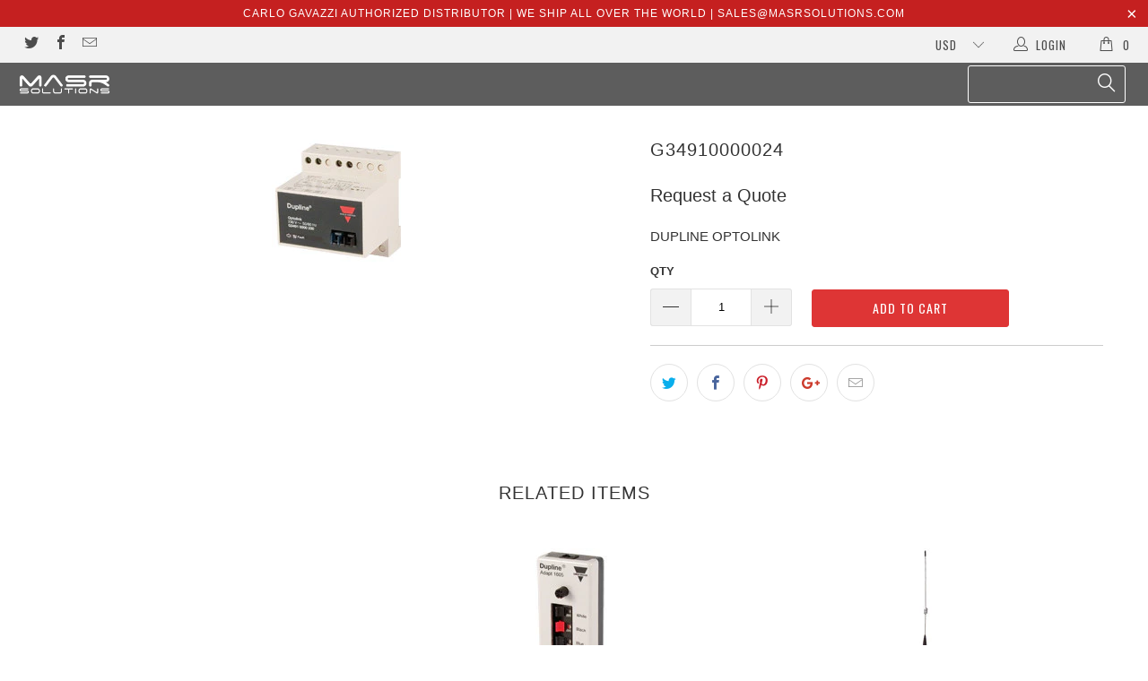

--- FILE ---
content_type: text/html; charset=utf-8
request_url: https://www.masrsolutions.com/products/g34910000024
body_size: 20435
content:


 <!DOCTYPE html>
<!--[if lt IE 7 ]><html class="ie ie6" lang="en"> <![endif]-->
<!--[if IE 7 ]><html class="ie ie7" lang="en"> <![endif]-->
<!--[if IE 8 ]><html class="ie ie8" lang="en"> <![endif]-->
<!--[if IE 9 ]><html class="ie ie9" lang="en"> <![endif]-->
<!--[if (gte IE 10)|!(IE)]><!--><html lang="en"> <!--<![endif]--> <head> <meta charset="utf-8"> <meta http-equiv="cleartype" content="on"> <meta name="robots" content="index,follow"> <!-- Custom Fonts --> <link href="//fonts.googleapis.com/css?family=.|Oswald:light,normal,bold|Oswald:light,normal,bold|Roboto:light,normal,bold|" rel="stylesheet" type="text/css" /> <!-- Stylesheets for Turbo 2.2.3 --> <link href="//www.masrsolutions.com/cdn/shop/t/19/assets/styles.scss.css?v=43299296585489404441674755347" rel="stylesheet" type="text/css" media="all" /> <script>
      /*! lazysizes - v3.0.0 */
      !function(a,b){var c=b(a,a.document);a.lazySizes=c,"object"==typeof module&&module.exports&&(module.exports=c)}(window,function(a,b){"use strict";if(b.getElementsByClassName){var c,d=b.documentElement,e=a.Date,f=a.HTMLPictureElement,g="addEventListener",h="getAttribute",i=a[g],j=a.setTimeout,k=a.requestAnimationFrame||j,l=a.requestIdleCallback,m=/^picture$/i,n=["load","error","lazyincluded","_lazyloaded"],o={},p=Array.prototype.forEach,q=function(a,b){return o[b]||(o[b]=new RegExp("(\\s|^)"+b+"(\\s|$)")),o[b].test(a[h]("class")||"")&&o[b]},r=function(a,b){q(a,b)||a.setAttribute("class",(a[h]("class")||"").trim()+" "+b)},s=function(a,b){var c;(c=q(a,b))&&a.setAttribute("class",(a[h]("class")||"").replace(c," "))},t=function(a,b,c){var d=c?g:"removeEventListener";c&&t(a,b),n.forEach(function(c){a[d](c,b)})},u=function(a,c,d,e,f){var g=b.createEvent("CustomEvent");return g.initCustomEvent(c,!e,!f,d||{}),a.dispatchEvent(g),g},v=function(b,d){var e;!f&&(e=a.picturefill||c.pf)?e({reevaluate:!0,elements:[b]}):d&&d.src&&(b.src=d.src)},w=function(a,b){return(getComputedStyle(a,null)||{})[b]},x=function(a,b,d){for(d=d||a.offsetWidth;d<c.minSize&&b&&!a._lazysizesWidth;)d=b.offsetWidth,b=b.parentNode;return d},y=function(){var a,c,d=[],e=[],f=d,g=function(){var b=f;for(f=d.length?e:d,a=!0,c=!1;b.length;)b.shift()();a=!1},h=function(d,e){a&&!e?d.apply(this,arguments):(f.push(d),c||(c=!0,(b.hidden?j:k)(g)))};return h._lsFlush=g,h}(),z=function(a,b){return b?function(){y(a)}:function(){var b=this,c=arguments;y(function(){a.apply(b,c)})}},A=function(a){var b,c=0,d=125,f=666,g=f,h=function(){b=!1,c=e.now(),a()},i=l?function(){l(h,{timeout:g}),g!==f&&(g=f)}:z(function(){j(h)},!0);return function(a){var f;(a=a===!0)&&(g=44),b||(b=!0,f=d-(e.now()-c),0>f&&(f=0),a||9>f&&l?i():j(i,f))}},B=function(a){var b,c,d=99,f=function(){b=null,a()},g=function(){var a=e.now()-c;d>a?j(g,d-a):(l||f)(f)};return function(){c=e.now(),b||(b=j(g,d))}},C=function(){var f,k,l,n,o,x,C,E,F,G,H,I,J,K,L,M=/^img$/i,N=/^iframe$/i,O="onscroll"in a&&!/glebot/.test(navigator.userAgent),P=0,Q=0,R=0,S=-1,T=function(a){R--,a&&a.target&&t(a.target,T),(!a||0>R||!a.target)&&(R=0)},U=function(a,c){var e,f=a,g="hidden"==w(b.body,"visibility")||"hidden"!=w(a,"visibility");for(F-=c,I+=c,G-=c,H+=c;g&&(f=f.offsetParent)&&f!=b.body&&f!=d;)g=(w(f,"opacity")||1)>0,g&&"visible"!=w(f,"overflow")&&(e=f.getBoundingClientRect(),g=H>e.left&&G<e.right&&I>e.top-1&&F<e.bottom+1);return g},V=function(){var a,e,g,i,j,m,n,p,q;if((o=c.loadMode)&&8>R&&(a=f.length)){e=0,S++,null==K&&("expand"in c||(c.expand=d.clientHeight>500&&d.clientWidth>500?500:370),J=c.expand,K=J*c.expFactor),K>Q&&1>R&&S>2&&o>2&&!b.hidden?(Q=K,S=0):Q=o>1&&S>1&&6>R?J:P;for(;a>e;e++)if(f[e]&&!f[e]._lazyRace)if(O)if((p=f[e][h]("data-expand"))&&(m=1*p)||(m=Q),q!==m&&(C=innerWidth+m*L,E=innerHeight+m,n=-1*m,q=m),g=f[e].getBoundingClientRect(),(I=g.bottom)>=n&&(F=g.top)<=E&&(H=g.right)>=n*L&&(G=g.left)<=C&&(I||H||G||F)&&(l&&3>R&&!p&&(3>o||4>S)||U(f[e],m))){if(ba(f[e]),j=!0,R>9)break}else!j&&l&&!i&&4>R&&4>S&&o>2&&(k[0]||c.preloadAfterLoad)&&(k[0]||!p&&(I||H||G||F||"auto"!=f[e][h](c.sizesAttr)))&&(i=k[0]||f[e]);else ba(f[e]);i&&!j&&ba(i)}},W=A(V),X=function(a){r(a.target,c.loadedClass),s(a.target,c.loadingClass),t(a.target,Z)},Y=z(X),Z=function(a){Y({target:a.target})},$=function(a,b){try{a.contentWindow.location.replace(b)}catch(c){a.src=b}},_=function(a){var b,d,e=a[h](c.srcsetAttr);(b=c.customMedia[a[h]("data-media")||a[h]("media")])&&a.setAttribute("media",b),e&&a.setAttribute("srcset",e),b&&(d=a.parentNode,d.insertBefore(a.cloneNode(),a),d.removeChild(a))},aa=z(function(a,b,d,e,f){var g,i,k,l,o,q;(o=u(a,"lazybeforeunveil",b)).defaultPrevented||(e&&(d?r(a,c.autosizesClass):a.setAttribute("sizes",e)),i=a[h](c.srcsetAttr),g=a[h](c.srcAttr),f&&(k=a.parentNode,l=k&&m.test(k.nodeName||"")),q=b.firesLoad||"src"in a&&(i||g||l),o={target:a},q&&(t(a,T,!0),clearTimeout(n),n=j(T,2500),r(a,c.loadingClass),t(a,Z,!0)),l&&p.call(k.getElementsByTagName("source"),_),i?a.setAttribute("srcset",i):g&&!l&&(N.test(a.nodeName)?$(a,g):a.src=g),(i||l)&&v(a,{src:g})),a._lazyRace&&delete a._lazyRace,s(a,c.lazyClass),y(function(){(!q||a.complete&&a.naturalWidth>1)&&(q?T(o):R--,X(o))},!0)}),ba=function(a){var b,d=M.test(a.nodeName),e=d&&(a[h](c.sizesAttr)||a[h]("sizes")),f="auto"==e;(!f&&l||!d||!a.src&&!a.srcset||a.complete||q(a,c.errorClass))&&(b=u(a,"lazyunveilread").detail,f&&D.updateElem(a,!0,a.offsetWidth),a._lazyRace=!0,R++,aa(a,b,f,e,d))},ca=function(){if(!l){if(e.now()-x<999)return void j(ca,999);var a=B(function(){c.loadMode=3,W()});l=!0,c.loadMode=3,W(),i("scroll",function(){3==c.loadMode&&(c.loadMode=2),a()},!0)}};return{_:function(){x=e.now(),f=b.getElementsByClassName(c.lazyClass),k=b.getElementsByClassName(c.lazyClass+" "+c.preloadClass),L=c.hFac,i("scroll",W,!0),i("resize",W,!0),a.MutationObserver?new MutationObserver(W).observe(d,{childList:!0,subtree:!0,attributes:!0}):(d[g]("DOMNodeInserted",W,!0),d[g]("DOMAttrModified",W,!0),setInterval(W,999)),i("hashchange",W,!0),["focus","mouseover","click","load","transitionend","animationend","webkitAnimationEnd"].forEach(function(a){b[g](a,W,!0)}),/d$|^c/.test(b.readyState)?ca():(i("load",ca),b[g]("DOMContentLoaded",W),j(ca,2e4)),f.length?(V(),y._lsFlush()):W()},checkElems:W,unveil:ba}}(),D=function(){var a,d=z(function(a,b,c,d){var e,f,g;if(a._lazysizesWidth=d,d+="px",a.setAttribute("sizes",d),m.test(b.nodeName||""))for(e=b.getElementsByTagName("source"),f=0,g=e.length;g>f;f++)e[f].setAttribute("sizes",d);c.detail.dataAttr||v(a,c.detail)}),e=function(a,b,c){var e,f=a.parentNode;f&&(c=x(a,f,c),e=u(a,"lazybeforesizes",{width:c,dataAttr:!!b}),e.defaultPrevented||(c=e.detail.width,c&&c!==a._lazysizesWidth&&d(a,f,e,c)))},f=function(){var b,c=a.length;if(c)for(b=0;c>b;b++)e(a[b])},g=B(f);return{_:function(){a=b.getElementsByClassName(c.autosizesClass),i("resize",g)},checkElems:g,updateElem:e}}(),E=function(){E.i||(E.i=!0,D._(),C._())};return function(){var b,d={lazyClass:"lazyload",loadedClass:"lazyloaded",loadingClass:"lazyloading",preloadClass:"lazypreload",errorClass:"lazyerror",autosizesClass:"lazyautosizes",srcAttr:"data-src",srcsetAttr:"data-srcset",sizesAttr:"data-sizes",minSize:40,customMedia:{},init:!0,expFactor:1.5,hFac:.8,loadMode:2};c=a.lazySizesConfig||a.lazysizesConfig||{};for(b in d)b in c||(c[b]=d[b]);a.lazySizesConfig=c,j(function(){c.init&&E()})}(),{cfg:c,autoSizer:D,loader:C,init:E,uP:v,aC:r,rC:s,hC:q,fire:u,gW:x,rAF:y}}});</script> <title>CARLO GAVAZZI | Home and Building Automation | G34910000024 - MASR SOLUTIONS</title> <meta name="description" content="CARLO GAVAZZI | Home and Building Automation | G34910000024" />
    

    

<meta name="author" content="MASR SOLUTIONS">
<meta property="og:url" content="https://www.masrsolutions.com/products/g34910000024">
<meta property="og:site_name" content="MASR SOLUTIONS"> <meta property="og:type" content="product"> <meta property="og:title" content="G34910000024"> <meta property="og:image" content="http://www.masrsolutions.com/cdn/shop/products/G34910000024_Field_Installation_Bus_carlo_gavazzi_automation_www.carlogavazziautomation.com_600x.jpg?v=1753813461"> <meta property="og:image:secure_url" content="https://www.masrsolutions.com/cdn/shop/products/G34910000024_Field_Installation_Bus_carlo_gavazzi_automation_www.carlogavazziautomation.com_600x.jpg?v=1753813461"> <meta property="og:price:amount" content="0.00"> <meta property="og:price:currency" content="USD"> <meta property="og:description" content="CARLO GAVAZZI | Home and Building Automation | G34910000024"> <meta name="twitter:site" content="@masrsolutions">

<meta name="twitter:card" content="summary"> <meta name="twitter:title" content="G34910000024"> <meta name="twitter:description" content="DUPLINE OPTOLINK"> <meta name="twitter:image" content="https://www.masrsolutions.com/cdn/shop/products/G34910000024_Field_Installation_Bus_carlo_gavazzi_automation_www.carlogavazziautomation.com_240x.jpg?v=1753813461"> <meta name="twitter:image:width" content="240"> <meta name="twitter:image:height" content="240"> <!-- Mobile Specific Metas --> <meta name="HandheldFriendly" content="True"> <meta name="MobileOptimized" content="320"> <meta name="viewport" content="width=device-width,initial-scale=1"> <meta name="theme-color" content="#ffffff"> <link rel="shortcut icon" type="image/x-icon" href="//www.masrsolutions.com/cdn/shop/t/19/assets/favicon.png?v=152424796158868489331516648554"> <link rel="canonical" href="https://www.masrsolutions.com/products/g34910000024" /> <script>window.performance && window.performance.mark && window.performance.mark('shopify.content_for_header.start');</script><meta name="google-site-verification" content="icuX_jRVz6LjGtozS0C9KbCspEQjb27oyD2-a0XWePA">
<meta id="shopify-digital-wallet" name="shopify-digital-wallet" content="/9387478/digital_wallets/dialog">
<meta name="shopify-checkout-api-token" content="0e05e84f80fddcc29f6d697003203534">
<meta id="in-context-paypal-metadata" data-shop-id="9387478" data-venmo-supported="false" data-environment="production" data-locale="en_US" data-paypal-v4="true" data-currency="USD">
<link rel="alternate" type="application/json+oembed" href="https://www.masrsolutions.com/products/g34910000024.oembed">
<script async="async" src="/checkouts/internal/preloads.js?locale=en-US"></script>
<script id="shopify-features" type="application/json">{"accessToken":"0e05e84f80fddcc29f6d697003203534","betas":["rich-media-storefront-analytics"],"domain":"www.masrsolutions.com","predictiveSearch":true,"shopId":9387478,"locale":"en"}</script>
<script>var Shopify = Shopify || {};
Shopify.shop = "carlogavazzistore.myshopify.com";
Shopify.locale = "en";
Shopify.currency = {"active":"USD","rate":"1.0"};
Shopify.country = "US";
Shopify.theme = {"name":"Masr Solutions-22-2018","id":7180943387,"schema_name":"Turbo","schema_version":"2.2.3","theme_store_id":null,"role":"main"};
Shopify.theme.handle = "null";
Shopify.theme.style = {"id":null,"handle":null};
Shopify.cdnHost = "www.masrsolutions.com/cdn";
Shopify.routes = Shopify.routes || {};
Shopify.routes.root = "/";</script>
<script type="module">!function(o){(o.Shopify=o.Shopify||{}).modules=!0}(window);</script>
<script>!function(o){function n(){var o=[];function n(){o.push(Array.prototype.slice.apply(arguments))}return n.q=o,n}var t=o.Shopify=o.Shopify||{};t.loadFeatures=n(),t.autoloadFeatures=n()}(window);</script>
<script id="shop-js-analytics" type="application/json">{"pageType":"product"}</script>
<script defer="defer" async type="module" src="//www.masrsolutions.com/cdn/shopifycloud/shop-js/modules/v2/client.init-shop-cart-sync_C5BV16lS.en.esm.js"></script>
<script defer="defer" async type="module" src="//www.masrsolutions.com/cdn/shopifycloud/shop-js/modules/v2/chunk.common_CygWptCX.esm.js"></script>
<script type="module">
  await import("//www.masrsolutions.com/cdn/shopifycloud/shop-js/modules/v2/client.init-shop-cart-sync_C5BV16lS.en.esm.js");
await import("//www.masrsolutions.com/cdn/shopifycloud/shop-js/modules/v2/chunk.common_CygWptCX.esm.js");

  window.Shopify.SignInWithShop?.initShopCartSync?.({"fedCMEnabled":true,"windoidEnabled":true});

</script>
<script>(function() {
  var isLoaded = false;
  function asyncLoad() {
    if (isLoaded) return;
    isLoaded = true;
    var urls = ["https:\/\/cdn.shopify.com\/s\/files\/1\/0938\/7478\/t\/17\/assets\/clever-adwords-remarketing.js?shop=carlogavazzistore.myshopify.com","https:\/\/cdn.shopify.com\/s\/files\/1\/0938\/7478\/t\/19\/assets\/clever_adwords_global_tag.js?shop=carlogavazzistore.myshopify.com"];
    for (var i = 0; i <urls.length; i++) {
      var s = document.createElement('script');
      s.type = 'text/javascript';
      s.async = true;
      s.src = urls[i];
      var x = document.getElementsByTagName('script')[0];
      x.parentNode.insertBefore(s, x);
    }
  };
  if(window.attachEvent) {
    window.attachEvent('onload', asyncLoad);
  } else {
    window.addEventListener('load', asyncLoad, false);
  }
})();</script>
<script id="__st">var __st={"a":9387478,"offset":3600,"reqid":"5c3a2366-195b-42fc-aa63-ea5cd6d021ac-1768694040","pageurl":"www.masrsolutions.com\/products\/g34910000024","u":"3eced20d6252","p":"product","rtyp":"product","rid":1414471429};</script>
<script>window.ShopifyPaypalV4VisibilityTracking = true;</script>
<script id="captcha-bootstrap">!function(){'use strict';const t='contact',e='account',n='new_comment',o=[[t,t],['blogs',n],['comments',n],[t,'customer']],c=[[e,'customer_login'],[e,'guest_login'],[e,'recover_customer_password'],[e,'create_customer']],r=t=>t.map((([t,e])=>`form[action*='/${t}']:not([data-nocaptcha='true']) input[name='form_type'][value='${e}']`)).join(','),a=t=>()=>t?[...document.querySelectorAll(t)].map((t=>t.form)):[];function s(){const t=[...o],e=r(t);return a(e)}const i='password',u='form_key',d=['recaptcha-v3-token','g-recaptcha-response','h-captcha-response',i],f=()=>{try{return window.sessionStorage}catch{return}},m='__shopify_v',_=t=>t.elements[u];function p(t,e,n=!1){try{const o=window.sessionStorage,c=JSON.parse(o.getItem(e)),{data:r}=function(t){const{data:e,action:n}=t;return t[m]||n?{data:e,action:n}:{data:t,action:n}}(c);for(const[e,n]of Object.entries(r))t.elements[e]&&(t.elements[e].value=n);n&&o.removeItem(e)}catch(o){console.error('form repopulation failed',{error:o})}}const l='form_type',E='cptcha';function T(t){t.dataset[E]=!0}const w=window,h=w.document,L='Shopify',v='ce_forms',y='captcha';let A=!1;((t,e)=>{const n=(g='f06e6c50-85a8-45c8-87d0-21a2b65856fe',I='https://cdn.shopify.com/shopifycloud/storefront-forms-hcaptcha/ce_storefront_forms_captcha_hcaptcha.v1.5.2.iife.js',D={infoText:'Protected by hCaptcha',privacyText:'Privacy',termsText:'Terms'},(t,e,n)=>{const o=w[L][v],c=o.bindForm;if(c)return c(t,g,e,D).then(n);var r;o.q.push([[t,g,e,D],n]),r=I,A||(h.body.append(Object.assign(h.createElement('script'),{id:'captcha-provider',async:!0,src:r})),A=!0)});var g,I,D;w[L]=w[L]||{},w[L][v]=w[L][v]||{},w[L][v].q=[],w[L][y]=w[L][y]||{},w[L][y].protect=function(t,e){n(t,void 0,e),T(t)},Object.freeze(w[L][y]),function(t,e,n,w,h,L){const[v,y,A,g]=function(t,e,n){const i=e?o:[],u=t?c:[],d=[...i,...u],f=r(d),m=r(i),_=r(d.filter((([t,e])=>n.includes(e))));return[a(f),a(m),a(_),s()]}(w,h,L),I=t=>{const e=t.target;return e instanceof HTMLFormElement?e:e&&e.form},D=t=>v().includes(t);t.addEventListener('submit',(t=>{const e=I(t);if(!e)return;const n=D(e)&&!e.dataset.hcaptchaBound&&!e.dataset.recaptchaBound,o=_(e),c=g().includes(e)&&(!o||!o.value);(n||c)&&t.preventDefault(),c&&!n&&(function(t){try{if(!f())return;!function(t){const e=f();if(!e)return;const n=_(t);if(!n)return;const o=n.value;o&&e.removeItem(o)}(t);const e=Array.from(Array(32),(()=>Math.random().toString(36)[2])).join('');!function(t,e){_(t)||t.append(Object.assign(document.createElement('input'),{type:'hidden',name:u})),t.elements[u].value=e}(t,e),function(t,e){const n=f();if(!n)return;const o=[...t.querySelectorAll(`input[type='${i}']`)].map((({name:t})=>t)),c=[...d,...o],r={};for(const[a,s]of new FormData(t).entries())c.includes(a)||(r[a]=s);n.setItem(e,JSON.stringify({[m]:1,action:t.action,data:r}))}(t,e)}catch(e){console.error('failed to persist form',e)}}(e),e.submit())}));const S=(t,e)=>{t&&!t.dataset[E]&&(n(t,e.some((e=>e===t))),T(t))};for(const o of['focusin','change'])t.addEventListener(o,(t=>{const e=I(t);D(e)&&S(e,y())}));const B=e.get('form_key'),M=e.get(l),P=B&&M;t.addEventListener('DOMContentLoaded',(()=>{const t=y();if(P)for(const e of t)e.elements[l].value===M&&p(e,B);[...new Set([...A(),...v().filter((t=>'true'===t.dataset.shopifyCaptcha))])].forEach((e=>S(e,t)))}))}(h,new URLSearchParams(w.location.search),n,t,e,['guest_login'])})(!0,!0)}();</script>
<script integrity="sha256-4kQ18oKyAcykRKYeNunJcIwy7WH5gtpwJnB7kiuLZ1E=" data-source-attribution="shopify.loadfeatures" defer="defer" src="//www.masrsolutions.com/cdn/shopifycloud/storefront/assets/storefront/load_feature-a0a9edcb.js" crossorigin="anonymous"></script>
<script data-source-attribution="shopify.dynamic_checkout.dynamic.init">var Shopify=Shopify||{};Shopify.PaymentButton=Shopify.PaymentButton||{isStorefrontPortableWallets:!0,init:function(){window.Shopify.PaymentButton.init=function(){};var t=document.createElement("script");t.src="https://www.masrsolutions.com/cdn/shopifycloud/portable-wallets/latest/portable-wallets.en.js",t.type="module",document.head.appendChild(t)}};
</script>
<script data-source-attribution="shopify.dynamic_checkout.buyer_consent">
  function portableWalletsHideBuyerConsent(e){var t=document.getElementById("shopify-buyer-consent"),n=document.getElementById("shopify-subscription-policy-button");t&&n&&(t.classList.add("hidden"),t.setAttribute("aria-hidden","true"),n.removeEventListener("click",e))}function portableWalletsShowBuyerConsent(e){var t=document.getElementById("shopify-buyer-consent"),n=document.getElementById("shopify-subscription-policy-button");t&&n&&(t.classList.remove("hidden"),t.removeAttribute("aria-hidden"),n.addEventListener("click",e))}window.Shopify?.PaymentButton&&(window.Shopify.PaymentButton.hideBuyerConsent=portableWalletsHideBuyerConsent,window.Shopify.PaymentButton.showBuyerConsent=portableWalletsShowBuyerConsent);
</script>
<script data-source-attribution="shopify.dynamic_checkout.cart.bootstrap">document.addEventListener("DOMContentLoaded",(function(){function t(){return document.querySelector("shopify-accelerated-checkout-cart, shopify-accelerated-checkout")}if(t())Shopify.PaymentButton.init();else{new MutationObserver((function(e,n){t()&&(Shopify.PaymentButton.init(),n.disconnect())})).observe(document.body,{childList:!0,subtree:!0})}}));
</script>
<link id="shopify-accelerated-checkout-styles" rel="stylesheet" media="screen" href="https://www.masrsolutions.com/cdn/shopifycloud/portable-wallets/latest/accelerated-checkout-backwards-compat.css" crossorigin="anonymous">
<style id="shopify-accelerated-checkout-cart">
        #shopify-buyer-consent {
  margin-top: 1em;
  display: inline-block;
  width: 100%;
}

#shopify-buyer-consent.hidden {
  display: none;
}

#shopify-subscription-policy-button {
  background: none;
  border: none;
  padding: 0;
  text-decoration: underline;
  font-size: inherit;
  cursor: pointer;
}

#shopify-subscription-policy-button::before {
  box-shadow: none;
}

      </style>

<script>window.performance && window.performance.mark && window.performance.mark('shopify.content_for_header.end');</script><link href="https://monorail-edge.shopifysvc.com" rel="dns-prefetch">
<script>(function(){if ("sendBeacon" in navigator && "performance" in window) {try {var session_token_from_headers = performance.getEntriesByType('navigation')[0].serverTiming.find(x => x.name == '_s').description;} catch {var session_token_from_headers = undefined;}var session_cookie_matches = document.cookie.match(/_shopify_s=([^;]*)/);var session_token_from_cookie = session_cookie_matches && session_cookie_matches.length === 2 ? session_cookie_matches[1] : "";var session_token = session_token_from_headers || session_token_from_cookie || "";function handle_abandonment_event(e) {var entries = performance.getEntries().filter(function(entry) {return /monorail-edge.shopifysvc.com/.test(entry.name);});if (!window.abandonment_tracked && entries.length === 0) {window.abandonment_tracked = true;var currentMs = Date.now();var navigation_start = performance.timing.navigationStart;var payload = {shop_id: 9387478,url: window.location.href,navigation_start,duration: currentMs - navigation_start,session_token,page_type: "product"};window.navigator.sendBeacon("https://monorail-edge.shopifysvc.com/v1/produce", JSON.stringify({schema_id: "online_store_buyer_site_abandonment/1.1",payload: payload,metadata: {event_created_at_ms: currentMs,event_sent_at_ms: currentMs}}));}}window.addEventListener('pagehide', handle_abandonment_event);}}());</script>
<script id="web-pixels-manager-setup">(function e(e,d,r,n,o){if(void 0===o&&(o={}),!Boolean(null===(a=null===(i=window.Shopify)||void 0===i?void 0:i.analytics)||void 0===a?void 0:a.replayQueue)){var i,a;window.Shopify=window.Shopify||{};var t=window.Shopify;t.analytics=t.analytics||{};var s=t.analytics;s.replayQueue=[],s.publish=function(e,d,r){return s.replayQueue.push([e,d,r]),!0};try{self.performance.mark("wpm:start")}catch(e){}var l=function(){var e={modern:/Edge?\/(1{2}[4-9]|1[2-9]\d|[2-9]\d{2}|\d{4,})\.\d+(\.\d+|)|Firefox\/(1{2}[4-9]|1[2-9]\d|[2-9]\d{2}|\d{4,})\.\d+(\.\d+|)|Chrom(ium|e)\/(9{2}|\d{3,})\.\d+(\.\d+|)|(Maci|X1{2}).+ Version\/(15\.\d+|(1[6-9]|[2-9]\d|\d{3,})\.\d+)([,.]\d+|)( \(\w+\)|)( Mobile\/\w+|) Safari\/|Chrome.+OPR\/(9{2}|\d{3,})\.\d+\.\d+|(CPU[ +]OS|iPhone[ +]OS|CPU[ +]iPhone|CPU IPhone OS|CPU iPad OS)[ +]+(15[._]\d+|(1[6-9]|[2-9]\d|\d{3,})[._]\d+)([._]\d+|)|Android:?[ /-](13[3-9]|1[4-9]\d|[2-9]\d{2}|\d{4,})(\.\d+|)(\.\d+|)|Android.+Firefox\/(13[5-9]|1[4-9]\d|[2-9]\d{2}|\d{4,})\.\d+(\.\d+|)|Android.+Chrom(ium|e)\/(13[3-9]|1[4-9]\d|[2-9]\d{2}|\d{4,})\.\d+(\.\d+|)|SamsungBrowser\/([2-9]\d|\d{3,})\.\d+/,legacy:/Edge?\/(1[6-9]|[2-9]\d|\d{3,})\.\d+(\.\d+|)|Firefox\/(5[4-9]|[6-9]\d|\d{3,})\.\d+(\.\d+|)|Chrom(ium|e)\/(5[1-9]|[6-9]\d|\d{3,})\.\d+(\.\d+|)([\d.]+$|.*Safari\/(?![\d.]+ Edge\/[\d.]+$))|(Maci|X1{2}).+ Version\/(10\.\d+|(1[1-9]|[2-9]\d|\d{3,})\.\d+)([,.]\d+|)( \(\w+\)|)( Mobile\/\w+|) Safari\/|Chrome.+OPR\/(3[89]|[4-9]\d|\d{3,})\.\d+\.\d+|(CPU[ +]OS|iPhone[ +]OS|CPU[ +]iPhone|CPU IPhone OS|CPU iPad OS)[ +]+(10[._]\d+|(1[1-9]|[2-9]\d|\d{3,})[._]\d+)([._]\d+|)|Android:?[ /-](13[3-9]|1[4-9]\d|[2-9]\d{2}|\d{4,})(\.\d+|)(\.\d+|)|Mobile Safari.+OPR\/([89]\d|\d{3,})\.\d+\.\d+|Android.+Firefox\/(13[5-9]|1[4-9]\d|[2-9]\d{2}|\d{4,})\.\d+(\.\d+|)|Android.+Chrom(ium|e)\/(13[3-9]|1[4-9]\d|[2-9]\d{2}|\d{4,})\.\d+(\.\d+|)|Android.+(UC? ?Browser|UCWEB|U3)[ /]?(15\.([5-9]|\d{2,})|(1[6-9]|[2-9]\d|\d{3,})\.\d+)\.\d+|SamsungBrowser\/(5\.\d+|([6-9]|\d{2,})\.\d+)|Android.+MQ{2}Browser\/(14(\.(9|\d{2,})|)|(1[5-9]|[2-9]\d|\d{3,})(\.\d+|))(\.\d+|)|K[Aa][Ii]OS\/(3\.\d+|([4-9]|\d{2,})\.\d+)(\.\d+|)/},d=e.modern,r=e.legacy,n=navigator.userAgent;return n.match(d)?"modern":n.match(r)?"legacy":"unknown"}(),u="modern"===l?"modern":"legacy",c=(null!=n?n:{modern:"",legacy:""})[u],f=function(e){return[e.baseUrl,"/wpm","/b",e.hashVersion,"modern"===e.buildTarget?"m":"l",".js"].join("")}({baseUrl:d,hashVersion:r,buildTarget:u}),m=function(e){var d=e.version,r=e.bundleTarget,n=e.surface,o=e.pageUrl,i=e.monorailEndpoint;return{emit:function(e){var a=e.status,t=e.errorMsg,s=(new Date).getTime(),l=JSON.stringify({metadata:{event_sent_at_ms:s},events:[{schema_id:"web_pixels_manager_load/3.1",payload:{version:d,bundle_target:r,page_url:o,status:a,surface:n,error_msg:t},metadata:{event_created_at_ms:s}}]});if(!i)return console&&console.warn&&console.warn("[Web Pixels Manager] No Monorail endpoint provided, skipping logging."),!1;try{return self.navigator.sendBeacon.bind(self.navigator)(i,l)}catch(e){}var u=new XMLHttpRequest;try{return u.open("POST",i,!0),u.setRequestHeader("Content-Type","text/plain"),u.send(l),!0}catch(e){return console&&console.warn&&console.warn("[Web Pixels Manager] Got an unhandled error while logging to Monorail."),!1}}}}({version:r,bundleTarget:l,surface:e.surface,pageUrl:self.location.href,monorailEndpoint:e.monorailEndpoint});try{o.browserTarget=l,function(e){var d=e.src,r=e.async,n=void 0===r||r,o=e.onload,i=e.onerror,a=e.sri,t=e.scriptDataAttributes,s=void 0===t?{}:t,l=document.createElement("script"),u=document.querySelector("head"),c=document.querySelector("body");if(l.async=n,l.src=d,a&&(l.integrity=a,l.crossOrigin="anonymous"),s)for(var f in s)if(Object.prototype.hasOwnProperty.call(s,f))try{l.dataset[f]=s[f]}catch(e){}if(o&&l.addEventListener("load",o),i&&l.addEventListener("error",i),u)u.appendChild(l);else{if(!c)throw new Error("Did not find a head or body element to append the script");c.appendChild(l)}}({src:f,async:!0,onload:function(){if(!function(){var e,d;return Boolean(null===(d=null===(e=window.Shopify)||void 0===e?void 0:e.analytics)||void 0===d?void 0:d.initialized)}()){var d=window.webPixelsManager.init(e)||void 0;if(d){var r=window.Shopify.analytics;r.replayQueue.forEach((function(e){var r=e[0],n=e[1],o=e[2];d.publishCustomEvent(r,n,o)})),r.replayQueue=[],r.publish=d.publishCustomEvent,r.visitor=d.visitor,r.initialized=!0}}},onerror:function(){return m.emit({status:"failed",errorMsg:"".concat(f," has failed to load")})},sri:function(e){var d=/^sha384-[A-Za-z0-9+/=]+$/;return"string"==typeof e&&d.test(e)}(c)?c:"",scriptDataAttributes:o}),m.emit({status:"loading"})}catch(e){m.emit({status:"failed",errorMsg:(null==e?void 0:e.message)||"Unknown error"})}}})({shopId: 9387478,storefrontBaseUrl: "https://www.masrsolutions.com",extensionsBaseUrl: "https://extensions.shopifycdn.com/cdn/shopifycloud/web-pixels-manager",monorailEndpoint: "https://monorail-edge.shopifysvc.com/unstable/produce_batch",surface: "storefront-renderer",enabledBetaFlags: ["2dca8a86"],webPixelsConfigList: [{"id":"147751233","eventPayloadVersion":"v1","runtimeContext":"LAX","scriptVersion":"1","type":"CUSTOM","privacyPurposes":["ANALYTICS"],"name":"Google Analytics tag (migrated)"},{"id":"shopify-app-pixel","configuration":"{}","eventPayloadVersion":"v1","runtimeContext":"STRICT","scriptVersion":"0450","apiClientId":"shopify-pixel","type":"APP","privacyPurposes":["ANALYTICS","MARKETING"]},{"id":"shopify-custom-pixel","eventPayloadVersion":"v1","runtimeContext":"LAX","scriptVersion":"0450","apiClientId":"shopify-pixel","type":"CUSTOM","privacyPurposes":["ANALYTICS","MARKETING"]}],isMerchantRequest: false,initData: {"shop":{"name":"MASR SOLUTIONS","paymentSettings":{"currencyCode":"USD"},"myshopifyDomain":"carlogavazzistore.myshopify.com","countryCode":"EG","storefrontUrl":"https:\/\/www.masrsolutions.com"},"customer":null,"cart":null,"checkout":null,"productVariants":[{"price":{"amount":0.0,"currencyCode":"USD"},"product":{"title":"G34910000024","vendor":"CARLO GAVAZZI","id":"1414471429","untranslatedTitle":"G34910000024","url":"\/products\/g34910000024","type":"Home and Building Automation Systems"},"id":"4330708165","image":{"src":"\/\/www.masrsolutions.com\/cdn\/shop\/products\/G34910000024_Field_Installation_Bus_carlo_gavazzi_automation_www.carlogavazziautomation.com.jpg?v=1753813461"},"sku":null,"title":"Default Title","untranslatedTitle":"Default Title"}],"purchasingCompany":null},},"https://www.masrsolutions.com/cdn","fcfee988w5aeb613cpc8e4bc33m6693e112",{"modern":"","legacy":""},{"shopId":"9387478","storefrontBaseUrl":"https:\/\/www.masrsolutions.com","extensionBaseUrl":"https:\/\/extensions.shopifycdn.com\/cdn\/shopifycloud\/web-pixels-manager","surface":"storefront-renderer","enabledBetaFlags":"[\"2dca8a86\"]","isMerchantRequest":"false","hashVersion":"fcfee988w5aeb613cpc8e4bc33m6693e112","publish":"custom","events":"[[\"page_viewed\",{}],[\"product_viewed\",{\"productVariant\":{\"price\":{\"amount\":0.0,\"currencyCode\":\"USD\"},\"product\":{\"title\":\"G34910000024\",\"vendor\":\"CARLO GAVAZZI\",\"id\":\"1414471429\",\"untranslatedTitle\":\"G34910000024\",\"url\":\"\/products\/g34910000024\",\"type\":\"Home and Building Automation Systems\"},\"id\":\"4330708165\",\"image\":{\"src\":\"\/\/www.masrsolutions.com\/cdn\/shop\/products\/G34910000024_Field_Installation_Bus_carlo_gavazzi_automation_www.carlogavazziautomation.com.jpg?v=1753813461\"},\"sku\":null,\"title\":\"Default Title\",\"untranslatedTitle\":\"Default Title\"}}]]"});</script><script>
  window.ShopifyAnalytics = window.ShopifyAnalytics || {};
  window.ShopifyAnalytics.meta = window.ShopifyAnalytics.meta || {};
  window.ShopifyAnalytics.meta.currency = 'USD';
  var meta = {"product":{"id":1414471429,"gid":"gid:\/\/shopify\/Product\/1414471429","vendor":"CARLO GAVAZZI","type":"Home and Building Automation Systems","handle":"g34910000024","variants":[{"id":4330708165,"price":0,"name":"G34910000024","public_title":null,"sku":null}],"remote":false},"page":{"pageType":"product","resourceType":"product","resourceId":1414471429,"requestId":"5c3a2366-195b-42fc-aa63-ea5cd6d021ac-1768694040"}};
  for (var attr in meta) {
    window.ShopifyAnalytics.meta[attr] = meta[attr];
  }
</script>
<script class="analytics">
  (function () {
    var customDocumentWrite = function(content) {
      var jquery = null;

      if (window.jQuery) {
        jquery = window.jQuery;
      } else if (window.Checkout && window.Checkout.$) {
        jquery = window.Checkout.$;
      }

      if (jquery) {
        jquery('body').append(content);
      }
    };

    var hasLoggedConversion = function(token) {
      if (token) {
        return document.cookie.indexOf('loggedConversion=' + token) !== -1;
      }
      return false;
    }

    var setCookieIfConversion = function(token) {
      if (token) {
        var twoMonthsFromNow = new Date(Date.now());
        twoMonthsFromNow.setMonth(twoMonthsFromNow.getMonth() + 2);

        document.cookie = 'loggedConversion=' + token + '; expires=' + twoMonthsFromNow;
      }
    }

    var trekkie = window.ShopifyAnalytics.lib = window.trekkie = window.trekkie || [];
    if (trekkie.integrations) {
      return;
    }
    trekkie.methods = [
      'identify',
      'page',
      'ready',
      'track',
      'trackForm',
      'trackLink'
    ];
    trekkie.factory = function(method) {
      return function() {
        var args = Array.prototype.slice.call(arguments);
        args.unshift(method);
        trekkie.push(args);
        return trekkie;
      };
    };
    for (var i = 0; i < trekkie.methods.length; i++) {
      var key = trekkie.methods[i];
      trekkie[key] = trekkie.factory(key);
    }
    trekkie.load = function(config) {
      trekkie.config = config || {};
      trekkie.config.initialDocumentCookie = document.cookie;
      var first = document.getElementsByTagName('script')[0];
      var script = document.createElement('script');
      script.type = 'text/javascript';
      script.onerror = function(e) {
        var scriptFallback = document.createElement('script');
        scriptFallback.type = 'text/javascript';
        scriptFallback.onerror = function(error) {
                var Monorail = {
      produce: function produce(monorailDomain, schemaId, payload) {
        var currentMs = new Date().getTime();
        var event = {
          schema_id: schemaId,
          payload: payload,
          metadata: {
            event_created_at_ms: currentMs,
            event_sent_at_ms: currentMs
          }
        };
        return Monorail.sendRequest("https://" + monorailDomain + "/v1/produce", JSON.stringify(event));
      },
      sendRequest: function sendRequest(endpointUrl, payload) {
        // Try the sendBeacon API
        if (window && window.navigator && typeof window.navigator.sendBeacon === 'function' && typeof window.Blob === 'function' && !Monorail.isIos12()) {
          var blobData = new window.Blob([payload], {
            type: 'text/plain'
          });

          if (window.navigator.sendBeacon(endpointUrl, blobData)) {
            return true;
          } // sendBeacon was not successful

        } // XHR beacon

        var xhr = new XMLHttpRequest();

        try {
          xhr.open('POST', endpointUrl);
          xhr.setRequestHeader('Content-Type', 'text/plain');
          xhr.send(payload);
        } catch (e) {
          console.log(e);
        }

        return false;
      },
      isIos12: function isIos12() {
        return window.navigator.userAgent.lastIndexOf('iPhone; CPU iPhone OS 12_') !== -1 || window.navigator.userAgent.lastIndexOf('iPad; CPU OS 12_') !== -1;
      }
    };
    Monorail.produce('monorail-edge.shopifysvc.com',
      'trekkie_storefront_load_errors/1.1',
      {shop_id: 9387478,
      theme_id: 7180943387,
      app_name: "storefront",
      context_url: window.location.href,
      source_url: "//www.masrsolutions.com/cdn/s/trekkie.storefront.cd680fe47e6c39ca5d5df5f0a32d569bc48c0f27.min.js"});

        };
        scriptFallback.async = true;
        scriptFallback.src = '//www.masrsolutions.com/cdn/s/trekkie.storefront.cd680fe47e6c39ca5d5df5f0a32d569bc48c0f27.min.js';
        first.parentNode.insertBefore(scriptFallback, first);
      };
      script.async = true;
      script.src = '//www.masrsolutions.com/cdn/s/trekkie.storefront.cd680fe47e6c39ca5d5df5f0a32d569bc48c0f27.min.js';
      first.parentNode.insertBefore(script, first);
    };
    trekkie.load(
      {"Trekkie":{"appName":"storefront","development":false,"defaultAttributes":{"shopId":9387478,"isMerchantRequest":null,"themeId":7180943387,"themeCityHash":"11569178536654731256","contentLanguage":"en","currency":"USD","eventMetadataId":"1dd395ea-2ed2-4c54-959f-8fcddce2fd7e"},"isServerSideCookieWritingEnabled":true,"monorailRegion":"shop_domain","enabledBetaFlags":["65f19447"]},"Session Attribution":{},"S2S":{"facebookCapiEnabled":false,"source":"trekkie-storefront-renderer","apiClientId":580111}}
    );

    var loaded = false;
    trekkie.ready(function() {
      if (loaded) return;
      loaded = true;

      window.ShopifyAnalytics.lib = window.trekkie;

      var originalDocumentWrite = document.write;
      document.write = customDocumentWrite;
      try { window.ShopifyAnalytics.merchantGoogleAnalytics.call(this); } catch(error) {};
      document.write = originalDocumentWrite;

      window.ShopifyAnalytics.lib.page(null,{"pageType":"product","resourceType":"product","resourceId":1414471429,"requestId":"5c3a2366-195b-42fc-aa63-ea5cd6d021ac-1768694040","shopifyEmitted":true});

      var match = window.location.pathname.match(/checkouts\/(.+)\/(thank_you|post_purchase)/)
      var token = match? match[1]: undefined;
      if (!hasLoggedConversion(token)) {
        setCookieIfConversion(token);
        window.ShopifyAnalytics.lib.track("Viewed Product",{"currency":"USD","variantId":4330708165,"productId":1414471429,"productGid":"gid:\/\/shopify\/Product\/1414471429","name":"G34910000024","price":"0.00","sku":null,"brand":"CARLO GAVAZZI","variant":null,"category":"Home and Building Automation Systems","nonInteraction":true,"remote":false},undefined,undefined,{"shopifyEmitted":true});
      window.ShopifyAnalytics.lib.track("monorail:\/\/trekkie_storefront_viewed_product\/1.1",{"currency":"USD","variantId":4330708165,"productId":1414471429,"productGid":"gid:\/\/shopify\/Product\/1414471429","name":"G34910000024","price":"0.00","sku":null,"brand":"CARLO GAVAZZI","variant":null,"category":"Home and Building Automation Systems","nonInteraction":true,"remote":false,"referer":"https:\/\/www.masrsolutions.com\/products\/g34910000024"});
      }
    });


        var eventsListenerScript = document.createElement('script');
        eventsListenerScript.async = true;
        eventsListenerScript.src = "//www.masrsolutions.com/cdn/shopifycloud/storefront/assets/shop_events_listener-3da45d37.js";
        document.getElementsByTagName('head')[0].appendChild(eventsListenerScript);

})();</script>
  <script>
  if (!window.ga || (window.ga && typeof window.ga !== 'function')) {
    window.ga = function ga() {
      (window.ga.q = window.ga.q || []).push(arguments);
      if (window.Shopify && window.Shopify.analytics && typeof window.Shopify.analytics.publish === 'function') {
        window.Shopify.analytics.publish("ga_stub_called", {}, {sendTo: "google_osp_migration"});
      }
      console.error("Shopify's Google Analytics stub called with:", Array.from(arguments), "\nSee https://help.shopify.com/manual/promoting-marketing/pixels/pixel-migration#google for more information.");
    };
    if (window.Shopify && window.Shopify.analytics && typeof window.Shopify.analytics.publish === 'function') {
      window.Shopify.analytics.publish("ga_stub_initialized", {}, {sendTo: "google_osp_migration"});
    }
  }
</script>
<script
  defer
  src="https://www.masrsolutions.com/cdn/shopifycloud/perf-kit/shopify-perf-kit-3.0.4.min.js"
  data-application="storefront-renderer"
  data-shop-id="9387478"
  data-render-region="gcp-us-central1"
  data-page-type="product"
  data-theme-instance-id="7180943387"
  data-theme-name="Turbo"
  data-theme-version="2.2.3"
  data-monorail-region="shop_domain"
  data-resource-timing-sampling-rate="10"
  data-shs="true"
  data-shs-beacon="true"
  data-shs-export-with-fetch="true"
  data-shs-logs-sample-rate="1"
  data-shs-beacon-endpoint="https://www.masrsolutions.com/api/collect"
></script>
</head> <noscript> <style>
      .product_section .product_form {
        opacity: 1;
      }

      .multi_select,
      form .select {
        display: block !important;
      }</style></noscript> <body class="product"> <div id="shopify-section-header" class="shopify-section header-section">


<header id="header" class="mobile_nav-fixed--true"> <div class="promo_banner"> <p>CARLO GAVAZZI AUTHORIZED DISTRIBUTOR | WE SHIP ALL OVER THE WORLD | SALES@MASRSOLUTIONS.COM</p> <div class="promo_banner-close"></div></div> <div class="top_bar clearfix"> <a class="mobile_nav dropdown_link" data-dropdown-rel="menu" data-no-instant="true"> <div> <span></span> <span></span> <span></span> <span></span></div> <span class="menu_title">Menu</span></a> <a href="https://www.masrsolutions.com" title="MASR SOLUTIONS" class="mobile_logo logo"> <img src="//www.masrsolutions.com/cdn/shop/files/Logo_white_410x.png?v=1613701845" alt="MASR SOLUTIONS" /></a> <a href="/search" class="icon-search dropdown_link" title="" data-dropdown-rel="search"></a> <div class="cart_container"> <a href="/cart" class="icon-bag mini_cart dropdown_link" title="Cart" data-no-instant> <span class="cart_count">0</span></a></div></div> <div class="dropdown_container center" data-dropdown="search"> <div class="dropdown"> <form action="/search" class="header_search_form"> <span class="icon-search search-submit"></span> <input type="text" name="q" placeholder="" autocapitalize="off" autocomplete="off" autocorrect="off" class="search-terms" /></form></div></div> <div class="dropdown_container" data-dropdown="menu"> <div class="dropdown"> <ul class="menu" id="mobile_menu"> <li data-no-instant> <a href="/account/login" id="customer_login_link">Login</a></li> <li> <select class="currencies" name="currencies" data-default-shop-currency="USD"> <option value="USD" selected="selected">USD</option> <option value="EUR">EUR</option> <option value="GBP">GBP</option>
    
  
</select></li></ul></div></div>
</header>




<header class=" secondary_logo--true"> <div class="header  header-fixed--true header-background--solid"> <div class="promo_banner"> <p>CARLO GAVAZZI AUTHORIZED DISTRIBUTOR | WE SHIP ALL OVER THE WORLD | SALES@MASRSOLUTIONS.COM</p> <div class="promo_banner-close"></div></div> <div class="top_bar clearfix"> <ul class="social_icons"> <li><a href="https://twitter.com/masrsolutions" title="MASR SOLUTIONS on Twitter" rel="me" target="_blank" class="icon-twitter"></a></li> <li><a href="https://www.facebook.com/masrsolutions" title="MASR SOLUTIONS on Facebook" rel="me" target="_blank" class="icon-facebook"></a></li> <li><a href="mailto:sales@masrsolutions.com" title="Email MASR SOLUTIONS" target="_blank" class="icon-mail"></a></li>
  
</ul> <ul class="menu left"></ul> <div class="cart_container"> <a href="/cart" class="icon-bag mini_cart dropdown_link" data-no-instant> <span class="cart_count">0</span></a> <div class="cart_content animated fadeIn"> <div class="js-empty-cart__message "> <p class="empty_cart">Your Cart is Empty</p></div> <form action="/checkout" method="post" data-money-format="${{amount}}" data-shop-currency="USD" data-shop-name="MASR SOLUTIONS" class="js-cart_content__form hidden"> <a class="cart_content__continue-shopping secondary_button">
                Continue Shopping</a> <ul class="cart_items js-cart_items clearfix"></ul> <hr /> <ul> <li class="cart_subtotal js-cart_subtotal"> <span class="right"> <span class="money">$0.00</span></span> <span>Subtotal</span></li> <li> <textarea id="note" name="note" rows="2" placeholder="Order Notes" class="clearfix"></textarea> <input type="submit" class="action_button" value="Checkout" /></li></ul></form></div></div> <ul class="menu right"> <li> <select class="currencies" name="currencies" data-default-shop-currency="USD"> <option value="USD" selected="selected">USD</option> <option value="EUR">EUR</option> <option value="GBP">GBP</option>
    
  
</select></li> <li> <a href="/account" class="icon-user" title="My Account "> <span>Login</span></a></li></ul></div> <div class="main_nav_wrapper"> <div class="main_nav clearfix menu-position--inline logo-align--left"> <div class="logo text-align--left"> <a href="https://www.masrsolutions.com" title="MASR SOLUTIONS"> <img src="//www.masrsolutions.com/cdn/shop/files/MASR_SOLUTIONS_Email_Logo_410x.png?v=1613680614" class="secondary_logo" alt="MASR SOLUTIONS" /> <img src="//www.masrsolutions.com/cdn/shop/files/Logo_white_410x.png?v=1613701845" class="primary_logo" alt="MASR SOLUTIONS" /></a></div> <div class="nav"> <ul class="menu center clearfix"> <li class="search_container"> <form action="/search" class="search_form"> <span class="icon-search search-submit"></span> <input type="text" name="q" placeholder="" value="" autocapitalize="off" autocomplete="off" autocorrect="off" /></form></li> <li class="search_link"> <a href="/search" class="icon-search dropdown_link" title="" data-dropdown-rel="search"></a></li></ul></div> <div class="dropdown_container center" data-dropdown="search"> <div class="dropdown"> <form action="/search" class="header_search_form"> <span class="icon-search search-submit"></span> <input type="text" name="q" placeholder="" autocapitalize="off" autocomplete="off" autocorrect="off" class="search-terms" /></form></div></div></div></div></div>
</header>

<style>
  .main_nav div.logo a {
    padding-top: 11px;
    padding-bottom: 11px;
  }

  div.logo img {
    max-width: 105px;
  }

  .nav {
    
      width: 84%;
      float: left;
    
  }

  
    .nav ul.menu {
      padding-top: 0px;
      padding-bottom: 0px;
    }

    .sticky_nav ul.menu, .sticky_nav .mini_cart {
      padding-top: 0px;
      padding-bottom: 0px;
    }
  

  

  

</style>


</div> <div class="mega-menu-container"></div>

    

      

<div id="shopify-section-product-template" class="shopify-section product-template">

<a name="pagecontent" id="pagecontent"></a>

<div class="container main content"> <div class="sixteen columns"></div> <div class="product clearfix"> <div class="sixteen columns"> <div  class="product-1414471429"
          data-free-text="Request a Quote"
          > <div class="section product_section clearfix js-product_section " itemscope itemtype="http://schema.org/Product" data-rv-handle="g34910000024"> <div class="nine columns alpha">
          
  
  

<div class="gallery-wrap js-product-page-gallery clearfix
            gallery-arrows--true
             bottom-thumbnails 
            slideshow_animation--slide
            "> <div class="product_gallery product-1414471429-gallery
              
               single-image 
              
              "
      data-zoom="false"
      data-autoplay="false"> <div class="gallery-cell" data-thumb="" data-title="G34910000024" data-image-height="150px" data-image-width="150px"> <a href="//www.masrsolutions.com/cdn/shop/products/G34910000024_Field_Installation_Bus_carlo_gavazzi_automation_www.carlogavazziautomation.com_800x.jpg?v=1753813461" class="lightbox" rel="gallery" data-fancybox-group="gallery" data-lightbox-zoom="false" > <div class="image__container" style="max-width: 150px"> <img  src="//www.masrsolutions.com/cdn/shop/products/G34910000024_Field_Installation_Bus_carlo_gavazzi_automation_www.carlogavazziautomation.com_100x.jpg?v=1753813461"
                      alt="G34910000024"
                      class=" lazyload fade-in"
                      data-index="0"
                      data-image-id="3876555589"
                      data-sizes="auto"
                      data-src="//www.masrsolutions.com/cdn/shop/products/G34910000024_Field_Installation_Bus_carlo_gavazzi_automation_www.carlogavazziautomation.com_2000x.jpg?v=1753813461"
                      srcset=" //www.masrsolutions.com/cdn/shop/products/G34910000024_Field_Installation_Bus_carlo_gavazzi_automation_www.carlogavazziautomation.com_200x.jpg?v=1753813461 200w,
                                    //www.masrsolutions.com/cdn/shop/products/G34910000024_Field_Installation_Bus_carlo_gavazzi_automation_www.carlogavazziautomation.com_400x.jpg?v=1753813461 400w,
                                    //www.masrsolutions.com/cdn/shop/products/G34910000024_Field_Installation_Bus_carlo_gavazzi_automation_www.carlogavazziautomation.com_600x.jpg?v=1753813461 600w,
                                    //www.masrsolutions.com/cdn/shop/products/G34910000024_Field_Installation_Bus_carlo_gavazzi_automation_www.carlogavazziautomation.com_800x.jpg?v=1753813461 800w,
                                    //www.masrsolutions.com/cdn/shop/products/G34910000024_Field_Installation_Bus_carlo_gavazzi_automation_www.carlogavazziautomation.com_1200x.jpg?v=1753813461 1200w,
                                    //www.masrsolutions.com/cdn/shop/products/G34910000024_Field_Installation_Bus_carlo_gavazzi_automation_www.carlogavazziautomation.com_2000x.jpg?v=1753813461 2000w"
                       /></div></a></div></div>
  
    
  
</div></div> <div class="seven columns omega"> <h1 class="product_name" itemprop="name">G34910000024</h1> <div class="feature_divider"></div> <p class="modal_price" itemprop="offers" itemscope itemtype="http://schema.org/Offer"> <meta itemprop="priceCurrency" content="USD" /> <meta itemprop="seller" content="MASR SOLUTIONS" /> <link itemprop="availability" href="http://schema.org/InStock"> <meta itemprop="itemCondition" content="New" /> <span class="sold_out"></span> <span itemprop="price" content="0.00" class=""> <span class="current_price ">
                  
                    Request a Quote</span></span> <span class="was_price"></span> <span class="sale savings"></span></p> <div class="description" itemprop="description"> <p>DUPLINE OPTOLINK</p></div> <form action="/cart/add"
        method="post"
        class="clearfix product_form init "
        id="product-form-1414471429"
        data-money-format="${{amount}}"
        data-shop-currency="USD"
        data-select-id="product-select-1414471429productproduct-template"
        data-enable-state="true"
        data-product="{&quot;id&quot;:1414471429,&quot;title&quot;:&quot;G34910000024&quot;,&quot;handle&quot;:&quot;g34910000024&quot;,&quot;description&quot;:&quot;\u003cp\u003eDUPLINE OPTOLINK\u003c\/p\u003e&quot;,&quot;published_at&quot;:&quot;2015-08-13T01:08:00+02:00&quot;,&quot;created_at&quot;:&quot;2015-08-13T17:10:09+02:00&quot;,&quot;vendor&quot;:&quot;CARLO GAVAZZI&quot;,&quot;type&quot;:&quot;Home and Building Automation Systems&quot;,&quot;tags&quot;:[&quot;Home and Building Automation Systems&quot;],&quot;price&quot;:0,&quot;price_min&quot;:0,&quot;price_max&quot;:0,&quot;available&quot;:true,&quot;price_varies&quot;:false,&quot;compare_at_price&quot;:null,&quot;compare_at_price_min&quot;:0,&quot;compare_at_price_max&quot;:0,&quot;compare_at_price_varies&quot;:false,&quot;variants&quot;:[{&quot;id&quot;:4330708165,&quot;title&quot;:&quot;Default Title&quot;,&quot;option1&quot;:&quot;Default Title&quot;,&quot;option2&quot;:null,&quot;option3&quot;:null,&quot;sku&quot;:null,&quot;requires_shipping&quot;:true,&quot;taxable&quot;:true,&quot;featured_image&quot;:null,&quot;available&quot;:true,&quot;name&quot;:&quot;G34910000024&quot;,&quot;public_title&quot;:null,&quot;options&quot;:[&quot;Default Title&quot;],&quot;price&quot;:0,&quot;weight&quot;:500,&quot;compare_at_price&quot;:null,&quot;inventory_quantity&quot;:1,&quot;inventory_management&quot;:null,&quot;inventory_policy&quot;:&quot;continue&quot;,&quot;barcode&quot;:null,&quot;requires_selling_plan&quot;:false,&quot;selling_plan_allocations&quot;:[]}],&quot;images&quot;:[&quot;\/\/www.masrsolutions.com\/cdn\/shop\/products\/G34910000024_Field_Installation_Bus_carlo_gavazzi_automation_www.carlogavazziautomation.com.jpg?v=1753813461&quot;],&quot;featured_image&quot;:&quot;\/\/www.masrsolutions.com\/cdn\/shop\/products\/G34910000024_Field_Installation_Bus_carlo_gavazzi_automation_www.carlogavazziautomation.com.jpg?v=1753813461&quot;,&quot;options&quot;:[&quot;Title&quot;],&quot;media&quot;:[{&quot;alt&quot;:null,&quot;id&quot;:20316323939,&quot;position&quot;:1,&quot;preview_image&quot;:{&quot;aspect_ratio&quot;:1.0,&quot;height&quot;:150,&quot;width&quot;:150,&quot;src&quot;:&quot;\/\/www.masrsolutions.com\/cdn\/shop\/products\/G34910000024_Field_Installation_Bus_carlo_gavazzi_automation_www.carlogavazziautomation.com.jpg?v=1753813461&quot;},&quot;aspect_ratio&quot;:1.0,&quot;height&quot;:150,&quot;media_type&quot;:&quot;image&quot;,&quot;src&quot;:&quot;\/\/www.masrsolutions.com\/cdn\/shop\/products\/G34910000024_Field_Installation_Bus_carlo_gavazzi_automation_www.carlogavazziautomation.com.jpg?v=1753813461&quot;,&quot;width&quot;:150}],&quot;requires_selling_plan&quot;:false,&quot;selling_plan_groups&quot;:[],&quot;content&quot;:&quot;\u003cp\u003eDUPLINE OPTOLINK\u003c\/p\u003e&quot;}"
                
        data-product-id="1414471429"
        > <input type="hidden" name="id" value="4330708165" /> <div class="left product-quantity-box"> <label for="quantity">Qty</label> <span class="ss-icon product-minus js-change-quantity" data-func="minus"><span class="icon-minus"></span></span> <input type="number" min="1" size="2" class="quantity" name="quantity" id="quantity" value="1"  /> <span class="ss-icon product-plus js-change-quantity" data-func="plus"><span class="icon-plus"></span></span></div> <div class="purchase clearfix inline_purchase"> <button type="submit" name="add" class="action_button add_to_cart" data-label="Add to Cart"> <span class="text">Add to Cart</span> <svg x="0px" y="0px" width="32px" height="32px" viewBox="0 0 32 32" class="checkmark"> <path fill="none" stroke="#ffffff" stroke-width="2" stroke-linecap="square" stroke-miterlimit="10" d="M9,17l3.9,3.9c0.1,0.1,0.2,0.1,0.3,0L23,11"/></svg></button></div></form> <div class="meta">
            
              




  
<div class="social_buttons"> <div class="share-btn twitter"><!--Twitter--> <a target="_blank" class="icon-twitter-share" title="Share this on Twitter" href="https://twitter.com/intent/tweet?text=G34910000024&url=https://www.masrsolutions.com/products/g34910000024&via=masrsolutions"></a></div> <div class="share-btn facebook"><!--Facebook--> <a target="_blank" class="icon-facebook-share" title="Share this on Facebook" href="https://www.facebook.com/sharer/sharer.php?u=https://www.masrsolutions.com/products/g34910000024"></a></div> <div class="share-btn pinterest"><!--Pinterest--> <a target="_blank" data-pin-do="skipLink" class="icon-pinterest-share" title="Share this on Pinterest" href="https://pinterest.com/pin/create/button/?url=https://www.masrsolutions.com/products/g34910000024&description=G34910000024&media=https://www.masrsolutions.com/cdn/shop/products/G34910000024_Field_Installation_Bus_carlo_gavazzi_automation_www.carlogavazziautomation.com_600x.jpg?v=1753813461"></a></div> <div class="share-btn google"><!--Google+--> <a target="_blank" class="icon-gplus-share" title="Share this on Google+" href="https://plus.google.com/share?url=https://www.masrsolutions.com/products/g34910000024"></a></div> <div class="share-btn mail"><!--Email--> <a href="mailto:?subject=Thought you might like G34910000024&amp;body=Hey, I was browsing MASR%20SOLUTIONS and found G34910000024. I wanted to share it with you.%0D%0A%0D%0Ahttps://www.masrsolutions.com/products/g34910000024" target="_blank" class="icon-mail-share" title="Email this to a friend"></a></div>
</div></div></div></div></div></div></div></div> <div class="container"> <div class="related-products__title sixteen columns"> <h4 class="title center">Related Items</h4> <div class="feature_divider"></div></div> <div class="clear"></div></div> <div class="container related-products--grid"> <div class="sixteen columns">
            







<div itemtype="http://schema.org/ItemList" class="product-list collection-matrix clearfix"> <div class="
    
      one-third column alpha
     thumbnail even"> <div class="product-wrap"> <div class="relative product_image swap-true"> <a href="/products/1g89101101g" itemprop="url"> <div class="image__container" style=" max-width: 0px; "> <img  src="//www.masrsolutions.com/cdn/shopifycloud/storefront/assets/no-image-100-2a702f30_100x.gif"
                alt=""
                class="lazyload fade-in"
                style="width: 100%; max-width:px;"
                data-sizes="auto"
                data-src="//www.masrsolutions.com/cdn/shopifycloud/storefront/assets/no-image-2048-a2addb12_900x.gif"
                data-srcset=" //www.masrsolutions.com/cdn/shopifycloud/storefront/assets/no-image-2048-a2addb12_300x.gif 300w,
                              //www.masrsolutions.com/cdn/shopifycloud/storefront/assets/no-image-2048-a2addb12_400x.gif 400w,
                              //www.masrsolutions.com/cdn/shopifycloud/storefront/assets/no-image-2048-a2addb12_500x.gif 500w,
                              //www.masrsolutions.com/cdn/shopifycloud/storefront/assets/no-image-2048-a2addb12_600x.gif 600w,
                              //www.masrsolutions.com/cdn/shopifycloud/storefront/assets/no-image-2048-a2addb12_700x.gif 700w,
                              //www.masrsolutions.com/cdn/shopifycloud/storefront/assets/no-image-2048-a2addb12_800x.gif 800w,
                              //www.masrsolutions.com/cdn/shopifycloud/storefront/assets/no-image-2048-a2addb12_900x.gif 900w"
              /></div> <div class="image__container" style="max-width: px; "> <img src="//www.masrsolutions.com/cdn/shopifycloud/storefront/assets/no-image-2048-a2addb12_900x.gif"
              class="secondary lazyload"
              alt=""
              /></div></a>
      
<div class="thumbnail-overlay"> <a href="/products/1g89101101g" itemprop="url" class="hidden-product-link">1G89101101G</a> <div class="info"> <div class="product-details"> <span class="title" itemprop="name">1G89101101G</span> <span itemprop="brand" class="brand">CARLO GAVAZZI</span> <span class="price ">
      
        
          
            Request a Quote</span>
  
</div>

      

<span class="quick_shop ss-icon js-quick-shop-link"
      data-no-instant
      data-remodal-target="quick-shop"
      data-id="5883003461"
      data-handle="1g89101101g"
      data-money-format="${{amount}}"
      data-single-variant="true"
      data-url="/products/1g89101101g"
      data-title="1G89101101G"
      data-details-text="View full details"
      data-full-description="&lt;p&gt;Magnet with thread&lt;/p&gt;"
      data-regular-description="Magnet with thread"
      data-images=""
      data-collection-handles="all,home-and-building-automation-systems"
>
  Quick View
</span>
<div class="js-forms form-holder-5883003461" style="display: none"> <form action="/cart/add"
        method="post"
        class="clearfix product_form init "
        id="product-form-5883003461"
        data-money-format="${{amount}}"
        data-shop-currency="USD"
        data-select-id="product-select-5883003461product-template"
        data-enable-state="true"
        data-product="{&quot;id&quot;:5883003461,&quot;title&quot;:&quot;1G89101101G&quot;,&quot;handle&quot;:&quot;1g89101101g&quot;,&quot;description&quot;:&quot;\u003cp\u003eMagnet with thread\u003c\/p\u003e&quot;,&quot;published_at&quot;:&quot;2016-07-06T22:03:21+02:00&quot;,&quot;created_at&quot;:&quot;2016-07-06T22:03:21+02:00&quot;,&quot;vendor&quot;:&quot;CARLO GAVAZZI&quot;,&quot;type&quot;:&quot;Home and Building Automation Systems&quot;,&quot;tags&quot;:[&quot;Home and Building Automation Systems&quot;],&quot;price&quot;:0,&quot;price_min&quot;:0,&quot;price_max&quot;:0,&quot;available&quot;:true,&quot;price_varies&quot;:false,&quot;compare_at_price&quot;:null,&quot;compare_at_price_min&quot;:0,&quot;compare_at_price_max&quot;:0,&quot;compare_at_price_varies&quot;:false,&quot;variants&quot;:[{&quot;id&quot;:18808325573,&quot;title&quot;:&quot;Default Title&quot;,&quot;option1&quot;:&quot;Default Title&quot;,&quot;option2&quot;:null,&quot;option3&quot;:null,&quot;sku&quot;:null,&quot;requires_shipping&quot;:true,&quot;taxable&quot;:true,&quot;featured_image&quot;:null,&quot;available&quot;:true,&quot;name&quot;:&quot;1G89101101G&quot;,&quot;public_title&quot;:null,&quot;options&quot;:[&quot;Default Title&quot;],&quot;price&quot;:0,&quot;weight&quot;:500,&quot;compare_at_price&quot;:null,&quot;inventory_quantity&quot;:-9,&quot;inventory_management&quot;:null,&quot;inventory_policy&quot;:&quot;continue&quot;,&quot;barcode&quot;:null,&quot;requires_selling_plan&quot;:false,&quot;selling_plan_allocations&quot;:[]}],&quot;images&quot;:[],&quot;featured_image&quot;:null,&quot;options&quot;:[&quot;Title&quot;],&quot;requires_selling_plan&quot;:false,&quot;selling_plan_groups&quot;:[],&quot;content&quot;:&quot;\u003cp\u003eMagnet with thread\u003c\/p\u003e&quot;}"
                
        data-product-id="5883003461"
        > <input type="hidden" name="id" value="18808325573" /> <div class="left product-quantity-box"> <label for="quantity">Qty</label> <span class="ss-icon product-minus js-change-quantity" data-func="minus"><span class="icon-minus"></span></span> <input type="number" min="1" size="2" class="quantity" name="quantity" id="quantity" value="1"  /> <span class="ss-icon product-plus js-change-quantity" data-func="plus"><span class="icon-plus"></span></span></div> <div class="purchase clearfix inline_purchase"> <button type="submit" name="add" class="action_button add_to_cart" data-label="Add to Cart"> <span class="text">Add to Cart</span> <svg x="0px" y="0px" width="32px" height="32px" viewBox="0 0 32 32" class="checkmark"> <path fill="none" stroke="#ffffff" stroke-width="2" stroke-linecap="square" stroke-miterlimit="10" d="M9,17l3.9,3.9c0.1,0.1,0.2,0.1,0.3,0L23,11"/></svg></button></div></form>

    
</div></div>
</div>
<div class="banner_holder">
  
    
  
  
  
</div></div> <a class="product-info__caption hidden" href="/products/1g89101101g" itemprop="url"> <div class="product-details"> <span class="title" itemprop="name">1G89101101G</span> <span itemprop="brand" class="brand">CARLO GAVAZZI</span> <span class="price ">
      
        
          
            Request a Quote</span>
  
</div></a></div>

</div> <div class="
    
      one-third column 
     thumbnail odd"> <div class="product-wrap"> <div class="relative product_image swap-true"> <a href="/products/adapt1605" itemprop="url"> <div class="image__container" style=" max-width: 200.0px; "> <img  src="//www.masrsolutions.com/cdn/shop/products/ADAPT1605_carlo_gavazzi_automation_www.carlogavazziautomation_100x.jpg?v=1753813516"
                alt="ADAPT1605"
                class="lazyload fade-in"
                style="width: 100%; height: auto; max-width:150px;"
                data-sizes="auto"
                data-src="//www.masrsolutions.com/cdn/shop/products/ADAPT1605_carlo_gavazzi_automation_www.carlogavazziautomation_900x.jpg?v=1753813516"
                data-srcset=" //www.masrsolutions.com/cdn/shop/products/ADAPT1605_carlo_gavazzi_automation_www.carlogavazziautomation_300x.jpg?v=1753813516 300w,
                              //www.masrsolutions.com/cdn/shop/products/ADAPT1605_carlo_gavazzi_automation_www.carlogavazziautomation_400x.jpg?v=1753813516 400w,
                              //www.masrsolutions.com/cdn/shop/products/ADAPT1605_carlo_gavazzi_automation_www.carlogavazziautomation_500x.jpg?v=1753813516 500w,
                              //www.masrsolutions.com/cdn/shop/products/ADAPT1605_carlo_gavazzi_automation_www.carlogavazziautomation_600x.jpg?v=1753813516 600w,
                              //www.masrsolutions.com/cdn/shop/products/ADAPT1605_carlo_gavazzi_automation_www.carlogavazziautomation_700x.jpg?v=1753813516 700w,
                              //www.masrsolutions.com/cdn/shop/products/ADAPT1605_carlo_gavazzi_automation_www.carlogavazziautomation_800x.jpg?v=1753813516 800w,
                              //www.masrsolutions.com/cdn/shop/products/ADAPT1605_carlo_gavazzi_automation_www.carlogavazziautomation_900x.jpg?v=1753813516 900w"
              /></div> <div class="image__container" style="max-width: 150px; "> <img src="//www.masrsolutions.com/cdn/shop/products/ADAPT1605_carlo_gavazzi_automation_www.carlogavazziautomation_900x.jpg?v=1753813516"
              class="secondary lazyload"
              alt="ADAPT1605"
              /></div></a>
      
<div class="thumbnail-overlay"> <a href="/products/adapt1605" itemprop="url" class="hidden-product-link">ADAPT1605</a> <div class="info"> <div class="product-details"> <span class="title" itemprop="name">ADAPT1605</span> <span itemprop="brand" class="brand">CARLO GAVAZZI</span> <span class="price ">
      
        
          
            Request a Quote</span>
  
</div>

      

<span class="quick_shop ss-icon js-quick-shop-link"
      data-no-instant
      data-remodal-target="quick-shop"
      data-id="1410309445"
      data-handle="adapt1605"
      data-money-format="${{amount}}"
      data-single-variant="true"
      data-url="/products/adapt1605"
      data-title="ADAPT1605"
      data-details-text="View full details"
      data-full-description="&lt;p&gt;PROG. ADAP. GAP1605 TO SENSOR&lt;/p&gt;"
      data-regular-description="PROG. ADAP. GAP1605 TO SENSOR"
      data-images="3746108357 || ADAPT1605 ||"
      data-collection-handles="all,home-and-building-automation-systems"
>
  Quick View
</span>
<div class="js-forms form-holder-1410309445" style="display: none"> <form action="/cart/add"
        method="post"
        class="clearfix product_form init "
        id="product-form-1410309445"
        data-money-format="${{amount}}"
        data-shop-currency="USD"
        data-select-id="product-select-1410309445product-template"
        data-enable-state="true"
        data-product="{&quot;id&quot;:1410309445,&quot;title&quot;:&quot;ADAPT1605&quot;,&quot;handle&quot;:&quot;adapt1605&quot;,&quot;description&quot;:&quot;\u003cp\u003ePROG. ADAP. GAP1605 TO SENSOR\u003c\/p\u003e&quot;,&quot;published_at&quot;:&quot;2015-08-13T01:08:00+02:00&quot;,&quot;created_at&quot;:&quot;2015-08-13T01:10:27+02:00&quot;,&quot;vendor&quot;:&quot;CARLO GAVAZZI&quot;,&quot;type&quot;:&quot;Home and Building Automation Systems&quot;,&quot;tags&quot;:[&quot;Home and Building Automation Systems&quot;],&quot;price&quot;:0,&quot;price_min&quot;:0,&quot;price_max&quot;:0,&quot;available&quot;:true,&quot;price_varies&quot;:false,&quot;compare_at_price&quot;:null,&quot;compare_at_price_min&quot;:0,&quot;compare_at_price_max&quot;:0,&quot;compare_at_price_varies&quot;:false,&quot;variants&quot;:[{&quot;id&quot;:4318650501,&quot;title&quot;:&quot;Default Title&quot;,&quot;option1&quot;:&quot;Default Title&quot;,&quot;option2&quot;:null,&quot;option3&quot;:null,&quot;sku&quot;:null,&quot;requires_shipping&quot;:true,&quot;taxable&quot;:true,&quot;featured_image&quot;:null,&quot;available&quot;:true,&quot;name&quot;:&quot;ADAPT1605&quot;,&quot;public_title&quot;:null,&quot;options&quot;:[&quot;Default Title&quot;],&quot;price&quot;:0,&quot;weight&quot;:500,&quot;compare_at_price&quot;:null,&quot;inventory_quantity&quot;:1,&quot;inventory_management&quot;:null,&quot;inventory_policy&quot;:&quot;continue&quot;,&quot;barcode&quot;:null,&quot;requires_selling_plan&quot;:false,&quot;selling_plan_allocations&quot;:[]}],&quot;images&quot;:[&quot;\/\/www.masrsolutions.com\/cdn\/shop\/products\/ADAPT1605_carlo_gavazzi_automation_www.carlogavazziautomation.jpg?v=1753813516&quot;],&quot;featured_image&quot;:&quot;\/\/www.masrsolutions.com\/cdn\/shop\/products\/ADAPT1605_carlo_gavazzi_automation_www.carlogavazziautomation.jpg?v=1753813516&quot;,&quot;options&quot;:[&quot;Title&quot;],&quot;media&quot;:[{&quot;alt&quot;:null,&quot;id&quot;:20306067555,&quot;position&quot;:1,&quot;preview_image&quot;:{&quot;aspect_ratio&quot;:1.0,&quot;height&quot;:150,&quot;width&quot;:150,&quot;src&quot;:&quot;\/\/www.masrsolutions.com\/cdn\/shop\/products\/ADAPT1605_carlo_gavazzi_automation_www.carlogavazziautomation.jpg?v=1753813516&quot;},&quot;aspect_ratio&quot;:1.0,&quot;height&quot;:150,&quot;media_type&quot;:&quot;image&quot;,&quot;src&quot;:&quot;\/\/www.masrsolutions.com\/cdn\/shop\/products\/ADAPT1605_carlo_gavazzi_automation_www.carlogavazziautomation.jpg?v=1753813516&quot;,&quot;width&quot;:150}],&quot;requires_selling_plan&quot;:false,&quot;selling_plan_groups&quot;:[],&quot;content&quot;:&quot;\u003cp\u003ePROG. ADAP. GAP1605 TO SENSOR\u003c\/p\u003e&quot;}"
                
        data-product-id="1410309445"
        > <input type="hidden" name="id" value="4318650501" /> <div class="left product-quantity-box"> <label for="quantity">Qty</label> <span class="ss-icon product-minus js-change-quantity" data-func="minus"><span class="icon-minus"></span></span> <input type="number" min="1" size="2" class="quantity" name="quantity" id="quantity" value="1"  /> <span class="ss-icon product-plus js-change-quantity" data-func="plus"><span class="icon-plus"></span></span></div> <div class="purchase clearfix inline_purchase"> <button type="submit" name="add" class="action_button add_to_cart" data-label="Add to Cart"> <span class="text">Add to Cart</span> <svg x="0px" y="0px" width="32px" height="32px" viewBox="0 0 32 32" class="checkmark"> <path fill="none" stroke="#ffffff" stroke-width="2" stroke-linecap="square" stroke-miterlimit="10" d="M9,17l3.9,3.9c0.1,0.1,0.2,0.1,0.3,0L23,11"/></svg></button></div></form>

    
</div></div>
</div>
<div class="banner_holder">
  
    
  
  
  
</div></div> <a class="product-info__caption hidden" href="/products/adapt1605" itemprop="url"> <div class="product-details"> <span class="title" itemprop="name">ADAPT1605</span> <span itemprop="brand" class="brand">CARLO GAVAZZI</span> <span class="price ">
      
        
          
            Request a Quote</span>
  
</div></a></div>

</div> <div class="
    
      one-third column omega
     thumbnail even"> <div class="product-wrap"> <div class="relative product_image swap-true"> <a href="/products/ant1" itemprop="url"> <div class="image__container" style=" max-width: 200.0px; "> <img  src="//www.masrsolutions.com/cdn/shop/products/ant1_100x.jpg?v=1753821095"
                alt="ANT1"
                class="lazyload fade-in"
                style="width: 100%; height: auto; max-width:150px;"
                data-sizes="auto"
                data-src="//www.masrsolutions.com/cdn/shop/products/ant1_900x.jpg?v=1753821095"
                data-srcset=" //www.masrsolutions.com/cdn/shop/products/ant1_300x.jpg?v=1753821095 300w,
                              //www.masrsolutions.com/cdn/shop/products/ant1_400x.jpg?v=1753821095 400w,
                              //www.masrsolutions.com/cdn/shop/products/ant1_500x.jpg?v=1753821095 500w,
                              //www.masrsolutions.com/cdn/shop/products/ant1_600x.jpg?v=1753821095 600w,
                              //www.masrsolutions.com/cdn/shop/products/ant1_700x.jpg?v=1753821095 700w,
                              //www.masrsolutions.com/cdn/shop/products/ant1_800x.jpg?v=1753821095 800w,
                              //www.masrsolutions.com/cdn/shop/products/ant1_900x.jpg?v=1753821095 900w"
              /></div> <div class="image__container" style="max-width: 150px; "> <img src="//www.masrsolutions.com/cdn/shop/products/ant1_900x.jpg?v=1753821095"
              class="secondary lazyload"
              alt="ANT1"
              /></div></a>
      
<div class="thumbnail-overlay"> <a href="/products/ant1" itemprop="url" class="hidden-product-link">ANT1</a> <div class="info"> <div class="product-details"> <span class="title" itemprop="name">ANT1</span> <span itemprop="brand" class="brand">CARLO GAVAZZI</span> <span class="price ">
      
        
          
            Request a Quote</span>
  
</div>

      

<span class="quick_shop ss-icon js-quick-shop-link"
      data-no-instant
      data-remodal-target="quick-shop"
      data-id="5883003589"
      data-handle="ant1"
      data-money-format="${{amount}}"
      data-single-variant="true"
      data-url="/products/ant1"
      data-title="ANT1"
      data-details-text="View full details"
      data-full-description="&lt;p&gt;ANTENNE F. G38001015&lt;/p&gt;"
      data-regular-description="ANTENNE F. G38001015"
      data-images="15893882953 || ANT1 ||"
      data-collection-handles="all,home-and-building-automation-systems"
>
  Quick View
</span>
<div class="js-forms form-holder-5883003589" style="display: none"> <form action="/cart/add"
        method="post"
        class="clearfix product_form init "
        id="product-form-5883003589"
        data-money-format="${{amount}}"
        data-shop-currency="USD"
        data-select-id="product-select-5883003589product-template"
        data-enable-state="true"
        data-product="{&quot;id&quot;:5883003589,&quot;title&quot;:&quot;ANT1&quot;,&quot;handle&quot;:&quot;ant1&quot;,&quot;description&quot;:&quot;\u003cp\u003eANTENNE F. G38001015\u003c\/p\u003e&quot;,&quot;published_at&quot;:&quot;2016-07-06T22:03:22+02:00&quot;,&quot;created_at&quot;:&quot;2016-07-06T22:03:22+02:00&quot;,&quot;vendor&quot;:&quot;CARLO GAVAZZI&quot;,&quot;type&quot;:&quot;Home and Building Automation Systems&quot;,&quot;tags&quot;:[&quot;Home and Building Automation Systems&quot;],&quot;price&quot;:0,&quot;price_min&quot;:0,&quot;price_max&quot;:0,&quot;available&quot;:true,&quot;price_varies&quot;:false,&quot;compare_at_price&quot;:null,&quot;compare_at_price_min&quot;:0,&quot;compare_at_price_max&quot;:0,&quot;compare_at_price_varies&quot;:false,&quot;variants&quot;:[{&quot;id&quot;:18808325701,&quot;title&quot;:&quot;Default Title&quot;,&quot;option1&quot;:&quot;Default Title&quot;,&quot;option2&quot;:null,&quot;option3&quot;:null,&quot;sku&quot;:null,&quot;requires_shipping&quot;:true,&quot;taxable&quot;:true,&quot;featured_image&quot;:{&quot;id&quot;:15893882953,&quot;product_id&quot;:5883003589,&quot;position&quot;:1,&quot;created_at&quot;:&quot;2016-09-15T21:49:07+02:00&quot;,&quot;updated_at&quot;:&quot;2025-07-29T22:31:35+02:00&quot;,&quot;alt&quot;:null,&quot;width&quot;:150,&quot;height&quot;:150,&quot;src&quot;:&quot;\/\/www.masrsolutions.com\/cdn\/shop\/products\/ant1.jpg?v=1753821095&quot;,&quot;variant_ids&quot;:[18808325701]},&quot;available&quot;:true,&quot;name&quot;:&quot;ANT1&quot;,&quot;public_title&quot;:null,&quot;options&quot;:[&quot;Default Title&quot;],&quot;price&quot;:0,&quot;weight&quot;:500,&quot;compare_at_price&quot;:null,&quot;inventory_quantity&quot;:1,&quot;inventory_management&quot;:null,&quot;inventory_policy&quot;:&quot;continue&quot;,&quot;barcode&quot;:null,&quot;featured_media&quot;:{&quot;alt&quot;:null,&quot;id&quot;:57381945443,&quot;position&quot;:1,&quot;preview_image&quot;:{&quot;aspect_ratio&quot;:1.0,&quot;height&quot;:150,&quot;width&quot;:150,&quot;src&quot;:&quot;\/\/www.masrsolutions.com\/cdn\/shop\/products\/ant1.jpg?v=1753821095&quot;}},&quot;requires_selling_plan&quot;:false,&quot;selling_plan_allocations&quot;:[]}],&quot;images&quot;:[&quot;\/\/www.masrsolutions.com\/cdn\/shop\/products\/ant1.jpg?v=1753821095&quot;],&quot;featured_image&quot;:&quot;\/\/www.masrsolutions.com\/cdn\/shop\/products\/ant1.jpg?v=1753821095&quot;,&quot;options&quot;:[&quot;Title&quot;],&quot;media&quot;:[{&quot;alt&quot;:null,&quot;id&quot;:57381945443,&quot;position&quot;:1,&quot;preview_image&quot;:{&quot;aspect_ratio&quot;:1.0,&quot;height&quot;:150,&quot;width&quot;:150,&quot;src&quot;:&quot;\/\/www.masrsolutions.com\/cdn\/shop\/products\/ant1.jpg?v=1753821095&quot;},&quot;aspect_ratio&quot;:1.0,&quot;height&quot;:150,&quot;media_type&quot;:&quot;image&quot;,&quot;src&quot;:&quot;\/\/www.masrsolutions.com\/cdn\/shop\/products\/ant1.jpg?v=1753821095&quot;,&quot;width&quot;:150}],&quot;requires_selling_plan&quot;:false,&quot;selling_plan_groups&quot;:[],&quot;content&quot;:&quot;\u003cp\u003eANTENNE F. G38001015\u003c\/p\u003e&quot;}"
                
        data-product-id="5883003589"
        > <input type="hidden" name="id" value="18808325701" /> <div class="left product-quantity-box"> <label for="quantity">Qty</label> <span class="ss-icon product-minus js-change-quantity" data-func="minus"><span class="icon-minus"></span></span> <input type="number" min="1" size="2" class="quantity" name="quantity" id="quantity" value="1"  /> <span class="ss-icon product-plus js-change-quantity" data-func="plus"><span class="icon-plus"></span></span></div> <div class="purchase clearfix inline_purchase"> <button type="submit" name="add" class="action_button add_to_cart" data-label="Add to Cart"> <span class="text">Add to Cart</span> <svg x="0px" y="0px" width="32px" height="32px" viewBox="0 0 32 32" class="checkmark"> <path fill="none" stroke="#ffffff" stroke-width="2" stroke-linecap="square" stroke-miterlimit="10" d="M9,17l3.9,3.9c0.1,0.1,0.2,0.1,0.3,0L23,11"/></svg></button></div></form>

    
</div></div>
</div>
<div class="banner_holder">
  
    
  
  
  
</div></div> <a class="product-info__caption hidden" href="/products/ant1" itemprop="url"> <div class="product-details"> <span class="title" itemprop="name">ANT1</span> <span itemprop="brand" class="brand">CARLO GAVAZZI</span> <span class="price ">
      
        
          
            Request a Quote</span>
  
</div></a></div>

</div> <br class="clear product_clear" /> <div class="
    
      one-third column alpha
     thumbnail odd"> <div class="product-wrap"> <div class="relative product_image swap-true"> <a href="/products/ant2" itemprop="url"> <div class="image__container" style=" max-width: 200.0px; "> <img  src="//www.masrsolutions.com/cdn/shop/products/ant2_100x.jpg?v=1753821094"
                alt="ANT2"
                class="lazyload fade-in"
                style="width: 100%; height: auto; max-width:150px;"
                data-sizes="auto"
                data-src="//www.masrsolutions.com/cdn/shop/products/ant2_900x.jpg?v=1753821094"
                data-srcset=" //www.masrsolutions.com/cdn/shop/products/ant2_300x.jpg?v=1753821094 300w,
                              //www.masrsolutions.com/cdn/shop/products/ant2_400x.jpg?v=1753821094 400w,
                              //www.masrsolutions.com/cdn/shop/products/ant2_500x.jpg?v=1753821094 500w,
                              //www.masrsolutions.com/cdn/shop/products/ant2_600x.jpg?v=1753821094 600w,
                              //www.masrsolutions.com/cdn/shop/products/ant2_700x.jpg?v=1753821094 700w,
                              //www.masrsolutions.com/cdn/shop/products/ant2_800x.jpg?v=1753821094 800w,
                              //www.masrsolutions.com/cdn/shop/products/ant2_900x.jpg?v=1753821094 900w"
              /></div> <div class="image__container" style="max-width: 150px; "> <img src="//www.masrsolutions.com/cdn/shop/products/ant2_900x.jpg?v=1753821094"
              class="secondary lazyload"
              alt="ANT2"
              /></div></a>
      
<div class="thumbnail-overlay"> <a href="/products/ant2" itemprop="url" class="hidden-product-link">ANT2</a> <div class="info"> <div class="product-details"> <span class="title" itemprop="name">ANT2</span> <span itemprop="brand" class="brand">CARLO GAVAZZI</span> <span class="price ">
      
        
          
            Request a Quote</span>
  
</div>

      

<span class="quick_shop ss-icon js-quick-shop-link"
      data-no-instant
      data-remodal-target="quick-shop"
      data-id="5883003717"
      data-handle="ant2"
      data-money-format="${{amount}}"
      data-single-variant="true"
      data-url="/products/ant2"
      data-title="ANT2"
      data-details-text="View full details"
      data-full-description="&lt;p&gt;ANTENNE F. RADIOCONTROLLED CLOCK&lt;/p&gt;"
      data-regular-description="ANTENNE F. RADIOCONTROLLED CLOCK"
      data-images="15893882825 || ANT2 ||"
      data-collection-handles="all,home-and-building-automation-systems"
>
  Quick View
</span>
<div class="js-forms form-holder-5883003717" style="display: none"> <form action="/cart/add"
        method="post"
        class="clearfix product_form init "
        id="product-form-5883003717"
        data-money-format="${{amount}}"
        data-shop-currency="USD"
        data-select-id="product-select-5883003717product-template"
        data-enable-state="true"
        data-product="{&quot;id&quot;:5883003717,&quot;title&quot;:&quot;ANT2&quot;,&quot;handle&quot;:&quot;ant2&quot;,&quot;description&quot;:&quot;\u003cp\u003eANTENNE F. RADIOCONTROLLED CLOCK\u003c\/p\u003e&quot;,&quot;published_at&quot;:&quot;2016-07-06T22:03:22+02:00&quot;,&quot;created_at&quot;:&quot;2016-07-06T22:03:22+02:00&quot;,&quot;vendor&quot;:&quot;CARLO GAVAZZI&quot;,&quot;type&quot;:&quot;Home and Building Automation Systems&quot;,&quot;tags&quot;:[&quot;Home and Building Automation Systems&quot;],&quot;price&quot;:0,&quot;price_min&quot;:0,&quot;price_max&quot;:0,&quot;available&quot;:true,&quot;price_varies&quot;:false,&quot;compare_at_price&quot;:null,&quot;compare_at_price_min&quot;:0,&quot;compare_at_price_max&quot;:0,&quot;compare_at_price_varies&quot;:false,&quot;variants&quot;:[{&quot;id&quot;:18808325829,&quot;title&quot;:&quot;Default Title&quot;,&quot;option1&quot;:&quot;Default Title&quot;,&quot;option2&quot;:null,&quot;option3&quot;:null,&quot;sku&quot;:null,&quot;requires_shipping&quot;:true,&quot;taxable&quot;:true,&quot;featured_image&quot;:{&quot;id&quot;:15893882825,&quot;product_id&quot;:5883003717,&quot;position&quot;:1,&quot;created_at&quot;:&quot;2016-09-15T21:49:07+02:00&quot;,&quot;updated_at&quot;:&quot;2025-07-29T22:31:34+02:00&quot;,&quot;alt&quot;:null,&quot;width&quot;:150,&quot;height&quot;:150,&quot;src&quot;:&quot;\/\/www.masrsolutions.com\/cdn\/shop\/products\/ant2.jpg?v=1753821094&quot;,&quot;variant_ids&quot;:[18808325829]},&quot;available&quot;:true,&quot;name&quot;:&quot;ANT2&quot;,&quot;public_title&quot;:null,&quot;options&quot;:[&quot;Default Title&quot;],&quot;price&quot;:0,&quot;weight&quot;:500,&quot;compare_at_price&quot;:null,&quot;inventory_quantity&quot;:1,&quot;inventory_management&quot;:null,&quot;inventory_policy&quot;:&quot;continue&quot;,&quot;barcode&quot;:null,&quot;featured_media&quot;:{&quot;alt&quot;:null,&quot;id&quot;:57381978211,&quot;position&quot;:1,&quot;preview_image&quot;:{&quot;aspect_ratio&quot;:1.0,&quot;height&quot;:150,&quot;width&quot;:150,&quot;src&quot;:&quot;\/\/www.masrsolutions.com\/cdn\/shop\/products\/ant2.jpg?v=1753821094&quot;}},&quot;requires_selling_plan&quot;:false,&quot;selling_plan_allocations&quot;:[]}],&quot;images&quot;:[&quot;\/\/www.masrsolutions.com\/cdn\/shop\/products\/ant2.jpg?v=1753821094&quot;],&quot;featured_image&quot;:&quot;\/\/www.masrsolutions.com\/cdn\/shop\/products\/ant2.jpg?v=1753821094&quot;,&quot;options&quot;:[&quot;Title&quot;],&quot;media&quot;:[{&quot;alt&quot;:null,&quot;id&quot;:57381978211,&quot;position&quot;:1,&quot;preview_image&quot;:{&quot;aspect_ratio&quot;:1.0,&quot;height&quot;:150,&quot;width&quot;:150,&quot;src&quot;:&quot;\/\/www.masrsolutions.com\/cdn\/shop\/products\/ant2.jpg?v=1753821094&quot;},&quot;aspect_ratio&quot;:1.0,&quot;height&quot;:150,&quot;media_type&quot;:&quot;image&quot;,&quot;src&quot;:&quot;\/\/www.masrsolutions.com\/cdn\/shop\/products\/ant2.jpg?v=1753821094&quot;,&quot;width&quot;:150}],&quot;requires_selling_plan&quot;:false,&quot;selling_plan_groups&quot;:[],&quot;content&quot;:&quot;\u003cp\u003eANTENNE F. RADIOCONTROLLED CLOCK\u003c\/p\u003e&quot;}"
                
        data-product-id="5883003717"
        > <input type="hidden" name="id" value="18808325829" /> <div class="left product-quantity-box"> <label for="quantity">Qty</label> <span class="ss-icon product-minus js-change-quantity" data-func="minus"><span class="icon-minus"></span></span> <input type="number" min="1" size="2" class="quantity" name="quantity" id="quantity" value="1"  /> <span class="ss-icon product-plus js-change-quantity" data-func="plus"><span class="icon-plus"></span></span></div> <div class="purchase clearfix inline_purchase"> <button type="submit" name="add" class="action_button add_to_cart" data-label="Add to Cart"> <span class="text">Add to Cart</span> <svg x="0px" y="0px" width="32px" height="32px" viewBox="0 0 32 32" class="checkmark"> <path fill="none" stroke="#ffffff" stroke-width="2" stroke-linecap="square" stroke-miterlimit="10" d="M9,17l3.9,3.9c0.1,0.1,0.2,0.1,0.3,0L23,11"/></svg></button></div></form>

    
</div></div>
</div>
<div class="banner_holder">
  
    
  
  
  
</div></div> <a class="product-info__caption hidden" href="/products/ant2" itemprop="url"> <div class="product-details"> <span class="title" itemprop="name">ANT2</span> <span itemprop="brand" class="brand">CARLO GAVAZZI</span> <span class="price ">
      
        
          
            Request a Quote</span>
  
</div></a></div>

</div> <div class="
    
      one-third column 
     thumbnail even"> <div class="product-wrap"> <div class="relative product_image swap-true"> <a href="/products/b4x-ls4" itemprop="url"> <div class="image__container" style=" max-width: 200.0px; "> <img  src="//www.masrsolutions.com/cdn/shop/products/B4X-LS4_carlo_gavazzi_automation_www.carlogavazziautomation.com_100x.jpg?v=1753821094"
                alt="B4X-LS4"
                class="lazyload fade-in"
                style="width: 100%; height: auto; max-width:150px;"
                data-sizes="auto"
                data-src="//www.masrsolutions.com/cdn/shop/products/B4X-LS4_carlo_gavazzi_automation_www.carlogavazziautomation.com_900x.jpg?v=1753821094"
                data-srcset=" //www.masrsolutions.com/cdn/shop/products/B4X-LS4_carlo_gavazzi_automation_www.carlogavazziautomation.com_300x.jpg?v=1753821094 300w,
                              //www.masrsolutions.com/cdn/shop/products/B4X-LS4_carlo_gavazzi_automation_www.carlogavazziautomation.com_400x.jpg?v=1753821094 400w,
                              //www.masrsolutions.com/cdn/shop/products/B4X-LS4_carlo_gavazzi_automation_www.carlogavazziautomation.com_500x.jpg?v=1753821094 500w,
                              //www.masrsolutions.com/cdn/shop/products/B4X-LS4_carlo_gavazzi_automation_www.carlogavazziautomation.com_600x.jpg?v=1753821094 600w,
                              //www.masrsolutions.com/cdn/shop/products/B4X-LS4_carlo_gavazzi_automation_www.carlogavazziautomation.com_700x.jpg?v=1753821094 700w,
                              //www.masrsolutions.com/cdn/shop/products/B4X-LS4_carlo_gavazzi_automation_www.carlogavazziautomation.com_800x.jpg?v=1753821094 800w,
                              //www.masrsolutions.com/cdn/shop/products/B4X-LS4_carlo_gavazzi_automation_www.carlogavazziautomation.com_900x.jpg?v=1753821094 900w"
              /></div> <div class="image__container" style="max-width: 150px; "> <img src="//www.masrsolutions.com/cdn/shop/products/B4X-LS4_carlo_gavazzi_automation_www.carlogavazziautomation.com_900x.jpg?v=1753821094"
              class="secondary lazyload"
              alt="B4X-LS4"
              /></div></a>
      
<div class="thumbnail-overlay"> <a href="/products/b4x-ls4" itemprop="url" class="hidden-product-link">B4X-LS4</a> <div class="info"> <div class="product-details"> <span class="title" itemprop="name">B4X-LS4</span> <span itemprop="brand" class="brand">CARLO GAVAZZI</span> <span class="price ">
      
        
          
            Request a Quote</span>
  
</div>

      

<span class="quick_shop ss-icon js-quick-shop-link"
      data-no-instant
      data-remodal-target="quick-shop"
      data-id="5883003781"
      data-handle="b4x-ls4"
      data-money-format="${{amount}}"
      data-single-variant="true"
      data-url="/products/b4x-ls4"
      data-title="B4X-LS4"
      data-details-text="View full details"
      data-full-description="&lt;p&gt;SMART-HOUSE 44X44 TRANSMITTER 4CH&lt;/p&gt;"
      data-regular-description="SMART-HOUSE 44X44 TRANSMITTER 4CH"
      data-images="12130848069 || B4X-LS4 ||"
      data-collection-handles="all,home-and-building-automation-systems"
>
  Quick View
</span>
<div class="js-forms form-holder-5883003781" style="display: none"> <form action="/cart/add"
        method="post"
        class="clearfix product_form init "
        id="product-form-5883003781"
        data-money-format="${{amount}}"
        data-shop-currency="USD"
        data-select-id="product-select-5883003781product-template"
        data-enable-state="true"
        data-product="{&quot;id&quot;:5883003781,&quot;title&quot;:&quot;B4X-LS4&quot;,&quot;handle&quot;:&quot;b4x-ls4&quot;,&quot;description&quot;:&quot;\u003cp\u003eSMART-HOUSE 44X44 TRANSMITTER 4CH\u003c\/p\u003e&quot;,&quot;published_at&quot;:&quot;2016-07-06T22:03:22+02:00&quot;,&quot;created_at&quot;:&quot;2016-07-06T22:03:22+02:00&quot;,&quot;vendor&quot;:&quot;CARLO GAVAZZI&quot;,&quot;type&quot;:&quot;Home and Building Automation Systems&quot;,&quot;tags&quot;:[&quot;Home and Building Automation Systems&quot;],&quot;price&quot;:0,&quot;price_min&quot;:0,&quot;price_max&quot;:0,&quot;available&quot;:true,&quot;price_varies&quot;:false,&quot;compare_at_price&quot;:null,&quot;compare_at_price_min&quot;:0,&quot;compare_at_price_max&quot;:0,&quot;compare_at_price_varies&quot;:false,&quot;variants&quot;:[{&quot;id&quot;:18808325893,&quot;title&quot;:&quot;Default Title&quot;,&quot;option1&quot;:&quot;Default Title&quot;,&quot;option2&quot;:null,&quot;option3&quot;:null,&quot;sku&quot;:null,&quot;requires_shipping&quot;:true,&quot;taxable&quot;:true,&quot;featured_image&quot;:{&quot;id&quot;:12130848069,&quot;product_id&quot;:5883003781,&quot;position&quot;:1,&quot;created_at&quot;:&quot;2016-07-13T11:13:54+02:00&quot;,&quot;updated_at&quot;:&quot;2025-07-29T22:31:34+02:00&quot;,&quot;alt&quot;:null,&quot;width&quot;:150,&quot;height&quot;:150,&quot;src&quot;:&quot;\/\/www.masrsolutions.com\/cdn\/shop\/products\/B4X-LS4_carlo_gavazzi_automation_www.carlogavazziautomation.com.jpg?v=1753821094&quot;,&quot;variant_ids&quot;:[18808325893]},&quot;available&quot;:true,&quot;name&quot;:&quot;B4X-LS4&quot;,&quot;public_title&quot;:null,&quot;options&quot;:[&quot;Default Title&quot;],&quot;price&quot;:0,&quot;weight&quot;:500,&quot;compare_at_price&quot;:null,&quot;inventory_quantity&quot;:1,&quot;inventory_management&quot;:null,&quot;inventory_policy&quot;:&quot;continue&quot;,&quot;barcode&quot;:null,&quot;featured_media&quot;:{&quot;alt&quot;:null,&quot;id&quot;:57382010979,&quot;position&quot;:1,&quot;preview_image&quot;:{&quot;aspect_ratio&quot;:1.0,&quot;height&quot;:150,&quot;width&quot;:150,&quot;src&quot;:&quot;\/\/www.masrsolutions.com\/cdn\/shop\/products\/B4X-LS4_carlo_gavazzi_automation_www.carlogavazziautomation.com.jpg?v=1753821094&quot;}},&quot;requires_selling_plan&quot;:false,&quot;selling_plan_allocations&quot;:[]}],&quot;images&quot;:[&quot;\/\/www.masrsolutions.com\/cdn\/shop\/products\/B4X-LS4_carlo_gavazzi_automation_www.carlogavazziautomation.com.jpg?v=1753821094&quot;],&quot;featured_image&quot;:&quot;\/\/www.masrsolutions.com\/cdn\/shop\/products\/B4X-LS4_carlo_gavazzi_automation_www.carlogavazziautomation.com.jpg?v=1753821094&quot;,&quot;options&quot;:[&quot;Title&quot;],&quot;media&quot;:[{&quot;alt&quot;:null,&quot;id&quot;:57382010979,&quot;position&quot;:1,&quot;preview_image&quot;:{&quot;aspect_ratio&quot;:1.0,&quot;height&quot;:150,&quot;width&quot;:150,&quot;src&quot;:&quot;\/\/www.masrsolutions.com\/cdn\/shop\/products\/B4X-LS4_carlo_gavazzi_automation_www.carlogavazziautomation.com.jpg?v=1753821094&quot;},&quot;aspect_ratio&quot;:1.0,&quot;height&quot;:150,&quot;media_type&quot;:&quot;image&quot;,&quot;src&quot;:&quot;\/\/www.masrsolutions.com\/cdn\/shop\/products\/B4X-LS4_carlo_gavazzi_automation_www.carlogavazziautomation.com.jpg?v=1753821094&quot;,&quot;width&quot;:150}],&quot;requires_selling_plan&quot;:false,&quot;selling_plan_groups&quot;:[],&quot;content&quot;:&quot;\u003cp\u003eSMART-HOUSE 44X44 TRANSMITTER 4CH\u003c\/p\u003e&quot;}"
                
        data-product-id="5883003781"
        > <input type="hidden" name="id" value="18808325893" /> <div class="left product-quantity-box"> <label for="quantity">Qty</label> <span class="ss-icon product-minus js-change-quantity" data-func="minus"><span class="icon-minus"></span></span> <input type="number" min="1" size="2" class="quantity" name="quantity" id="quantity" value="1"  /> <span class="ss-icon product-plus js-change-quantity" data-func="plus"><span class="icon-plus"></span></span></div> <div class="purchase clearfix inline_purchase"> <button type="submit" name="add" class="action_button add_to_cart" data-label="Add to Cart"> <span class="text">Add to Cart</span> <svg x="0px" y="0px" width="32px" height="32px" viewBox="0 0 32 32" class="checkmark"> <path fill="none" stroke="#ffffff" stroke-width="2" stroke-linecap="square" stroke-miterlimit="10" d="M9,17l3.9,3.9c0.1,0.1,0.2,0.1,0.3,0L23,11"/></svg></button></div></form>

    
</div></div>
</div>
<div class="banner_holder">
  
    
  
  
  
</div></div> <a class="product-info__caption hidden" href="/products/b4x-ls4" itemprop="url"> <div class="product-details"> <span class="title" itemprop="name">B4X-LS4</span> <span itemprop="brand" class="brand">CARLO GAVAZZI</span> <span class="price ">
      
        
          
            Request a Quote</span>
  
</div></a></div>

</div> <div class="
    
      one-third column omega
     thumbnail odd"> <div class="product-wrap"> <div class="relative product_image swap-true"> <a href="/products/b4x-pir90" itemprop="url"> <div class="image__container" style=" max-width: 200.0px; "> <img  src="//www.masrsolutions.com/cdn/shop/products/B4X-PIR90_carlo_gavazzi_automation_www.carlogavazziautomation.com_100x.jpg?v=1753821093"
                alt="B4X-PIR90"
                class="lazyload fade-in"
                style="width: 100%; height: auto; max-width:150px;"
                data-sizes="auto"
                data-src="//www.masrsolutions.com/cdn/shop/products/B4X-PIR90_carlo_gavazzi_automation_www.carlogavazziautomation.com_900x.jpg?v=1753821093"
                data-srcset=" //www.masrsolutions.com/cdn/shop/products/B4X-PIR90_carlo_gavazzi_automation_www.carlogavazziautomation.com_300x.jpg?v=1753821093 300w,
                              //www.masrsolutions.com/cdn/shop/products/B4X-PIR90_carlo_gavazzi_automation_www.carlogavazziautomation.com_400x.jpg?v=1753821093 400w,
                              //www.masrsolutions.com/cdn/shop/products/B4X-PIR90_carlo_gavazzi_automation_www.carlogavazziautomation.com_500x.jpg?v=1753821093 500w,
                              //www.masrsolutions.com/cdn/shop/products/B4X-PIR90_carlo_gavazzi_automation_www.carlogavazziautomation.com_600x.jpg?v=1753821093 600w,
                              //www.masrsolutions.com/cdn/shop/products/B4X-PIR90_carlo_gavazzi_automation_www.carlogavazziautomation.com_700x.jpg?v=1753821093 700w,
                              //www.masrsolutions.com/cdn/shop/products/B4X-PIR90_carlo_gavazzi_automation_www.carlogavazziautomation.com_800x.jpg?v=1753821093 800w,
                              //www.masrsolutions.com/cdn/shop/products/B4X-PIR90_carlo_gavazzi_automation_www.carlogavazziautomation.com_900x.jpg?v=1753821093 900w"
              /></div> <div class="image__container" style="max-width: 150px; "> <img src="//www.masrsolutions.com/cdn/shop/products/B4X-PIR90_carlo_gavazzi_automation_www.carlogavazziautomation.com_900x.jpg?v=1753821093"
              class="secondary lazyload"
              alt="B4X-PIR90"
              /></div></a>
      
<div class="thumbnail-overlay"> <a href="/products/b4x-pir90" itemprop="url" class="hidden-product-link">B4X-PIR90</a> <div class="info"> <div class="product-details"> <span class="title" itemprop="name">B4X-PIR90</span> <span itemprop="brand" class="brand">CARLO GAVAZZI</span> <span class="price ">
      
        
          
            Request a Quote</span>
  
</div>

      

<span class="quick_shop ss-icon js-quick-shop-link"
      data-no-instant
      data-remodal-target="quick-shop"
      data-id="5883003845"
      data-handle="b4x-pir90"
      data-money-format="${{amount}}"
      data-single-variant="true"
      data-url="/products/b4x-pir90"
      data-title="B4X-PIR90"
      data-details-text="View full details"
      data-full-description="&lt;p&gt;SMART-HOUSE 44X44 PIR&lt;/p&gt;"
      data-regular-description="SMART-HOUSE 44X44 PIR"
      data-images="12130860613 || B4X-PIR90 ||"
      data-collection-handles="all,home-and-building-automation-systems"
>
  Quick View
</span>
<div class="js-forms form-holder-5883003845" style="display: none"> <form action="/cart/add"
        method="post"
        class="clearfix product_form init "
        id="product-form-5883003845"
        data-money-format="${{amount}}"
        data-shop-currency="USD"
        data-select-id="product-select-5883003845product-template"
        data-enable-state="true"
        data-product="{&quot;id&quot;:5883003845,&quot;title&quot;:&quot;B4X-PIR90&quot;,&quot;handle&quot;:&quot;b4x-pir90&quot;,&quot;description&quot;:&quot;\u003cp\u003eSMART-HOUSE 44X44 PIR\u003c\/p\u003e&quot;,&quot;published_at&quot;:&quot;2016-07-06T22:03:00+02:00&quot;,&quot;created_at&quot;:&quot;2016-07-06T22:03:23+02:00&quot;,&quot;vendor&quot;:&quot;CARLO GAVAZZI&quot;,&quot;type&quot;:&quot;Home and Building Automation Systems&quot;,&quot;tags&quot;:[&quot;Home and Building Automation Systems&quot;],&quot;price&quot;:0,&quot;price_min&quot;:0,&quot;price_max&quot;:0,&quot;available&quot;:true,&quot;price_varies&quot;:false,&quot;compare_at_price&quot;:null,&quot;compare_at_price_min&quot;:0,&quot;compare_at_price_max&quot;:0,&quot;compare_at_price_varies&quot;:false,&quot;variants&quot;:[{&quot;id&quot;:18808325957,&quot;title&quot;:&quot;Default Title&quot;,&quot;option1&quot;:&quot;Default Title&quot;,&quot;option2&quot;:null,&quot;option3&quot;:null,&quot;sku&quot;:null,&quot;requires_shipping&quot;:true,&quot;taxable&quot;:true,&quot;featured_image&quot;:{&quot;id&quot;:12130860613,&quot;product_id&quot;:5883003845,&quot;position&quot;:1,&quot;created_at&quot;:&quot;2016-07-13T11:15:22+02:00&quot;,&quot;updated_at&quot;:&quot;2025-07-29T22:31:33+02:00&quot;,&quot;alt&quot;:null,&quot;width&quot;:150,&quot;height&quot;:150,&quot;src&quot;:&quot;\/\/www.masrsolutions.com\/cdn\/shop\/products\/B4X-PIR90_carlo_gavazzi_automation_www.carlogavazziautomation.com.jpg?v=1753821093&quot;,&quot;variant_ids&quot;:[18808325957]},&quot;available&quot;:true,&quot;name&quot;:&quot;B4X-PIR90&quot;,&quot;public_title&quot;:null,&quot;options&quot;:[&quot;Default Title&quot;],&quot;price&quot;:0,&quot;weight&quot;:500,&quot;compare_at_price&quot;:null,&quot;inventory_quantity&quot;:1,&quot;inventory_management&quot;:null,&quot;inventory_policy&quot;:&quot;continue&quot;,&quot;barcode&quot;:null,&quot;featured_media&quot;:{&quot;alt&quot;:null,&quot;id&quot;:57382043747,&quot;position&quot;:1,&quot;preview_image&quot;:{&quot;aspect_ratio&quot;:1.0,&quot;height&quot;:150,&quot;width&quot;:150,&quot;src&quot;:&quot;\/\/www.masrsolutions.com\/cdn\/shop\/products\/B4X-PIR90_carlo_gavazzi_automation_www.carlogavazziautomation.com.jpg?v=1753821093&quot;}},&quot;requires_selling_plan&quot;:false,&quot;selling_plan_allocations&quot;:[]}],&quot;images&quot;:[&quot;\/\/www.masrsolutions.com\/cdn\/shop\/products\/B4X-PIR90_carlo_gavazzi_automation_www.carlogavazziautomation.com.jpg?v=1753821093&quot;],&quot;featured_image&quot;:&quot;\/\/www.masrsolutions.com\/cdn\/shop\/products\/B4X-PIR90_carlo_gavazzi_automation_www.carlogavazziautomation.com.jpg?v=1753821093&quot;,&quot;options&quot;:[&quot;Title&quot;],&quot;media&quot;:[{&quot;alt&quot;:null,&quot;id&quot;:57382043747,&quot;position&quot;:1,&quot;preview_image&quot;:{&quot;aspect_ratio&quot;:1.0,&quot;height&quot;:150,&quot;width&quot;:150,&quot;src&quot;:&quot;\/\/www.masrsolutions.com\/cdn\/shop\/products\/B4X-PIR90_carlo_gavazzi_automation_www.carlogavazziautomation.com.jpg?v=1753821093&quot;},&quot;aspect_ratio&quot;:1.0,&quot;height&quot;:150,&quot;media_type&quot;:&quot;image&quot;,&quot;src&quot;:&quot;\/\/www.masrsolutions.com\/cdn\/shop\/products\/B4X-PIR90_carlo_gavazzi_automation_www.carlogavazziautomation.com.jpg?v=1753821093&quot;,&quot;width&quot;:150}],&quot;requires_selling_plan&quot;:false,&quot;selling_plan_groups&quot;:[],&quot;content&quot;:&quot;\u003cp\u003eSMART-HOUSE 44X44 PIR\u003c\/p\u003e&quot;}"
                
        data-product-id="5883003845"
        > <input type="hidden" name="id" value="18808325957" /> <div class="left product-quantity-box"> <label for="quantity">Qty</label> <span class="ss-icon product-minus js-change-quantity" data-func="minus"><span class="icon-minus"></span></span> <input type="number" min="1" size="2" class="quantity" name="quantity" id="quantity" value="1"  /> <span class="ss-icon product-plus js-change-quantity" data-func="plus"><span class="icon-plus"></span></span></div> <div class="purchase clearfix inline_purchase"> <button type="submit" name="add" class="action_button add_to_cart" data-label="Add to Cart"> <span class="text">Add to Cart</span> <svg x="0px" y="0px" width="32px" height="32px" viewBox="0 0 32 32" class="checkmark"> <path fill="none" stroke="#ffffff" stroke-width="2" stroke-linecap="square" stroke-miterlimit="10" d="M9,17l3.9,3.9c0.1,0.1,0.2,0.1,0.3,0L23,11"/></svg></button></div></form>

    
</div></div>
</div>
<div class="banner_holder">
  
    
  
  
  
</div></div> <a class="product-info__caption hidden" href="/products/b4x-pir90" itemprop="url"> <div class="product-details"> <span class="title" itemprop="name">B4X-PIR90</span> <span itemprop="brand" class="brand">CARLO GAVAZZI</span> <span class="price ">
      
        
          
            Request a Quote</span>
  
</div></a></div>

</div> <br class="clear product_clear" /> <div class="
    
      one-third column alpha
     thumbnail even"> <div class="product-wrap"> <div class="relative product_image swap-true"> <a href="/products/b4x-temdis" itemprop="url"> <div class="image__container" style=" max-width: 0px; "> <img  src="//www.masrsolutions.com/cdn/shopifycloud/storefront/assets/no-image-100-2a702f30_100x.gif"
                alt=""
                class="lazyload fade-in"
                style="width: 100%; max-width:px;"
                data-sizes="auto"
                data-src="//www.masrsolutions.com/cdn/shopifycloud/storefront/assets/no-image-2048-a2addb12_900x.gif"
                data-srcset=" //www.masrsolutions.com/cdn/shopifycloud/storefront/assets/no-image-2048-a2addb12_300x.gif 300w,
                              //www.masrsolutions.com/cdn/shopifycloud/storefront/assets/no-image-2048-a2addb12_400x.gif 400w,
                              //www.masrsolutions.com/cdn/shopifycloud/storefront/assets/no-image-2048-a2addb12_500x.gif 500w,
                              //www.masrsolutions.com/cdn/shopifycloud/storefront/assets/no-image-2048-a2addb12_600x.gif 600w,
                              //www.masrsolutions.com/cdn/shopifycloud/storefront/assets/no-image-2048-a2addb12_700x.gif 700w,
                              //www.masrsolutions.com/cdn/shopifycloud/storefront/assets/no-image-2048-a2addb12_800x.gif 800w,
                              //www.masrsolutions.com/cdn/shopifycloud/storefront/assets/no-image-2048-a2addb12_900x.gif 900w"
              /></div> <div class="image__container" style="max-width: px; "> <img src="//www.masrsolutions.com/cdn/shopifycloud/storefront/assets/no-image-2048-a2addb12_900x.gif"
              class="secondary lazyload"
              alt=""
              /></div></a>
      
<div class="thumbnail-overlay"> <a href="/products/b4x-temdis" itemprop="url" class="hidden-product-link">B4X-TEMDIS</a> <div class="info"> <div class="product-details"> <span class="title" itemprop="name">B4X-TEMDIS</span> <span itemprop="brand" class="brand">CARLO GAVAZZI</span> <span class="price ">
      
        
          
            Request a Quote</span>
  
</div>

      

<span class="quick_shop ss-icon js-quick-shop-link"
      data-no-instant
      data-remodal-target="quick-shop"
      data-id="5883003909"
      data-handle="b4x-temdis"
      data-money-format="${{amount}}"
      data-single-variant="true"
      data-url="/products/b4x-temdis"
      data-title="B4X-TEMDIS"
      data-details-text="View full details"
      data-full-description="&lt;p&gt;SMART-HOUSE 44X44 TEMP. DISPLAY&lt;/p&gt;"
      data-regular-description="SMART-HOUSE 44X44 TEMP. DISPLAY"
      data-images=""
      data-collection-handles="all,home-and-building-automation-systems"
>
  Quick View
</span>
<div class="js-forms form-holder-5883003909" style="display: none"> <form action="/cart/add"
        method="post"
        class="clearfix product_form init "
        id="product-form-5883003909"
        data-money-format="${{amount}}"
        data-shop-currency="USD"
        data-select-id="product-select-5883003909product-template"
        data-enable-state="true"
        data-product="{&quot;id&quot;:5883003909,&quot;title&quot;:&quot;B4X-TEMDIS&quot;,&quot;handle&quot;:&quot;b4x-temdis&quot;,&quot;description&quot;:&quot;\u003cp\u003eSMART-HOUSE 44X44 TEMP. DISPLAY\u003c\/p\u003e&quot;,&quot;published_at&quot;:&quot;2016-07-06T22:03:23+02:00&quot;,&quot;created_at&quot;:&quot;2016-07-06T22:03:23+02:00&quot;,&quot;vendor&quot;:&quot;CARLO GAVAZZI&quot;,&quot;type&quot;:&quot;Home and Building Automation Systems&quot;,&quot;tags&quot;:[&quot;Home and Building Automation Systems&quot;],&quot;price&quot;:0,&quot;price_min&quot;:0,&quot;price_max&quot;:0,&quot;available&quot;:true,&quot;price_varies&quot;:false,&quot;compare_at_price&quot;:null,&quot;compare_at_price_min&quot;:0,&quot;compare_at_price_max&quot;:0,&quot;compare_at_price_varies&quot;:false,&quot;variants&quot;:[{&quot;id&quot;:18808326021,&quot;title&quot;:&quot;Default Title&quot;,&quot;option1&quot;:&quot;Default Title&quot;,&quot;option2&quot;:null,&quot;option3&quot;:null,&quot;sku&quot;:null,&quot;requires_shipping&quot;:true,&quot;taxable&quot;:true,&quot;featured_image&quot;:null,&quot;available&quot;:true,&quot;name&quot;:&quot;B4X-TEMDIS&quot;,&quot;public_title&quot;:null,&quot;options&quot;:[&quot;Default Title&quot;],&quot;price&quot;:0,&quot;weight&quot;:500,&quot;compare_at_price&quot;:null,&quot;inventory_quantity&quot;:1,&quot;inventory_management&quot;:null,&quot;inventory_policy&quot;:&quot;continue&quot;,&quot;barcode&quot;:null,&quot;requires_selling_plan&quot;:false,&quot;selling_plan_allocations&quot;:[]}],&quot;images&quot;:[],&quot;featured_image&quot;:null,&quot;options&quot;:[&quot;Title&quot;],&quot;requires_selling_plan&quot;:false,&quot;selling_plan_groups&quot;:[],&quot;content&quot;:&quot;\u003cp\u003eSMART-HOUSE 44X44 TEMP. DISPLAY\u003c\/p\u003e&quot;}"
                
        data-product-id="5883003909"
        > <input type="hidden" name="id" value="18808326021" /> <div class="left product-quantity-box"> <label for="quantity">Qty</label> <span class="ss-icon product-minus js-change-quantity" data-func="minus"><span class="icon-minus"></span></span> <input type="number" min="1" size="2" class="quantity" name="quantity" id="quantity" value="1"  /> <span class="ss-icon product-plus js-change-quantity" data-func="plus"><span class="icon-plus"></span></span></div> <div class="purchase clearfix inline_purchase"> <button type="submit" name="add" class="action_button add_to_cart" data-label="Add to Cart"> <span class="text">Add to Cart</span> <svg x="0px" y="0px" width="32px" height="32px" viewBox="0 0 32 32" class="checkmark"> <path fill="none" stroke="#ffffff" stroke-width="2" stroke-linecap="square" stroke-miterlimit="10" d="M9,17l3.9,3.9c0.1,0.1,0.2,0.1,0.3,0L23,11"/></svg></button></div></form>

    
</div></div>
</div>
<div class="banner_holder">
  
    
  
  
  
</div></div> <a class="product-info__caption hidden" href="/products/b4x-temdis" itemprop="url"> <div class="product-details"> <span class="title" itemprop="name">B4X-TEMDIS</span> <span itemprop="brand" class="brand">CARLO GAVAZZI</span> <span class="price ">
      
        
          
            Request a Quote</span>
  
</div></a></div>

</div> <div class="
    
      one-third column 
     thumbnail odd"> <div class="product-wrap"> <div class="relative product_image swap-true"> <a href="/products/b5x-ls4" itemprop="url"> <div class="image__container" style=" max-width: 200.0px; "> <img  src="//www.masrsolutions.com/cdn/shop/products/b5x-ls4_100x.jpg?v=1753821092"
                alt="B5X-LS4"
                class="lazyload fade-in"
                style="width: 100%; height: auto; max-width:150px;"
                data-sizes="auto"
                data-src="//www.masrsolutions.com/cdn/shop/products/b5x-ls4_900x.jpg?v=1753821092"
                data-srcset=" //www.masrsolutions.com/cdn/shop/products/b5x-ls4_300x.jpg?v=1753821092 300w,
                              //www.masrsolutions.com/cdn/shop/products/b5x-ls4_400x.jpg?v=1753821092 400w,
                              //www.masrsolutions.com/cdn/shop/products/b5x-ls4_500x.jpg?v=1753821092 500w,
                              //www.masrsolutions.com/cdn/shop/products/b5x-ls4_600x.jpg?v=1753821092 600w,
                              //www.masrsolutions.com/cdn/shop/products/b5x-ls4_700x.jpg?v=1753821092 700w,
                              //www.masrsolutions.com/cdn/shop/products/b5x-ls4_800x.jpg?v=1753821092 800w,
                              //www.masrsolutions.com/cdn/shop/products/b5x-ls4_900x.jpg?v=1753821092 900w"
              /></div> <div class="image__container" style="max-width: 150px; "> <img src="//www.masrsolutions.com/cdn/shop/products/b5x-ls4_900x.jpg?v=1753821092"
              class="secondary lazyload"
              alt="B5X-LS4"
              /></div></a>
      
<div class="thumbnail-overlay"> <a href="/products/b5x-ls4" itemprop="url" class="hidden-product-link">B5X-LS4</a> <div class="info"> <div class="product-details"> <span class="title" itemprop="name">B5X-LS4</span> <span itemprop="brand" class="brand">CARLO GAVAZZI</span> <span class="price ">
      
        
          
            Request a Quote</span>
  
</div>

      

<span class="quick_shop ss-icon js-quick-shop-link"
      data-no-instant
      data-remodal-target="quick-shop"
      data-id="5883003973"
      data-handle="b5x-ls4"
      data-money-format="${{amount}}"
      data-single-variant="true"
      data-url="/products/b5x-ls4"
      data-title="B5X-LS4"
      data-details-text="View full details"
      data-full-description="&lt;p&gt;SMART-HOUSE 55x55 Light Switch&lt;/p&gt;"
      data-regular-description="SMART-HOUSE 55x55 Light Switch"
      data-images="15893882761 || B5X-LS4 ||"
      data-collection-handles="all,home-and-building-automation-systems"
>
  Quick View
</span>
<div class="js-forms form-holder-5883003973" style="display: none"> <form action="/cart/add"
        method="post"
        class="clearfix product_form init "
        id="product-form-5883003973"
        data-money-format="${{amount}}"
        data-shop-currency="USD"
        data-select-id="product-select-5883003973product-template"
        data-enable-state="true"
        data-product="{&quot;id&quot;:5883003973,&quot;title&quot;:&quot;B5X-LS4&quot;,&quot;handle&quot;:&quot;b5x-ls4&quot;,&quot;description&quot;:&quot;\u003cp\u003eSMART-HOUSE 55x55 Light Switch\u003c\/p\u003e&quot;,&quot;published_at&quot;:&quot;2016-07-06T22:03:23+02:00&quot;,&quot;created_at&quot;:&quot;2016-07-06T22:03:23+02:00&quot;,&quot;vendor&quot;:&quot;CARLO GAVAZZI&quot;,&quot;type&quot;:&quot;Home and Building Automation Systems&quot;,&quot;tags&quot;:[&quot;Home and Building Automation Systems&quot;],&quot;price&quot;:0,&quot;price_min&quot;:0,&quot;price_max&quot;:0,&quot;available&quot;:true,&quot;price_varies&quot;:false,&quot;compare_at_price&quot;:null,&quot;compare_at_price_min&quot;:0,&quot;compare_at_price_max&quot;:0,&quot;compare_at_price_varies&quot;:false,&quot;variants&quot;:[{&quot;id&quot;:18808326085,&quot;title&quot;:&quot;Default Title&quot;,&quot;option1&quot;:&quot;Default Title&quot;,&quot;option2&quot;:null,&quot;option3&quot;:null,&quot;sku&quot;:null,&quot;requires_shipping&quot;:true,&quot;taxable&quot;:true,&quot;featured_image&quot;:{&quot;id&quot;:15893882761,&quot;product_id&quot;:5883003973,&quot;position&quot;:1,&quot;created_at&quot;:&quot;2016-09-15T21:49:05+02:00&quot;,&quot;updated_at&quot;:&quot;2025-07-29T22:31:32+02:00&quot;,&quot;alt&quot;:null,&quot;width&quot;:150,&quot;height&quot;:150,&quot;src&quot;:&quot;\/\/www.masrsolutions.com\/cdn\/shop\/products\/b5x-ls4.jpg?v=1753821092&quot;,&quot;variant_ids&quot;:[18808326085]},&quot;available&quot;:true,&quot;name&quot;:&quot;B5X-LS4&quot;,&quot;public_title&quot;:null,&quot;options&quot;:[&quot;Default Title&quot;],&quot;price&quot;:0,&quot;weight&quot;:500,&quot;compare_at_price&quot;:null,&quot;inventory_quantity&quot;:1,&quot;inventory_management&quot;:null,&quot;inventory_policy&quot;:&quot;continue&quot;,&quot;barcode&quot;:null,&quot;featured_media&quot;:{&quot;alt&quot;:null,&quot;id&quot;:57382076515,&quot;position&quot;:1,&quot;preview_image&quot;:{&quot;aspect_ratio&quot;:1.0,&quot;height&quot;:150,&quot;width&quot;:150,&quot;src&quot;:&quot;\/\/www.masrsolutions.com\/cdn\/shop\/products\/b5x-ls4.jpg?v=1753821092&quot;}},&quot;requires_selling_plan&quot;:false,&quot;selling_plan_allocations&quot;:[]}],&quot;images&quot;:[&quot;\/\/www.masrsolutions.com\/cdn\/shop\/products\/b5x-ls4.jpg?v=1753821092&quot;],&quot;featured_image&quot;:&quot;\/\/www.masrsolutions.com\/cdn\/shop\/products\/b5x-ls4.jpg?v=1753821092&quot;,&quot;options&quot;:[&quot;Title&quot;],&quot;media&quot;:[{&quot;alt&quot;:null,&quot;id&quot;:57382076515,&quot;position&quot;:1,&quot;preview_image&quot;:{&quot;aspect_ratio&quot;:1.0,&quot;height&quot;:150,&quot;width&quot;:150,&quot;src&quot;:&quot;\/\/www.masrsolutions.com\/cdn\/shop\/products\/b5x-ls4.jpg?v=1753821092&quot;},&quot;aspect_ratio&quot;:1.0,&quot;height&quot;:150,&quot;media_type&quot;:&quot;image&quot;,&quot;src&quot;:&quot;\/\/www.masrsolutions.com\/cdn\/shop\/products\/b5x-ls4.jpg?v=1753821092&quot;,&quot;width&quot;:150}],&quot;requires_selling_plan&quot;:false,&quot;selling_plan_groups&quot;:[],&quot;content&quot;:&quot;\u003cp\u003eSMART-HOUSE 55x55 Light Switch\u003c\/p\u003e&quot;}"
                
        data-product-id="5883003973"
        > <input type="hidden" name="id" value="18808326085" /> <div class="left product-quantity-box"> <label for="quantity">Qty</label> <span class="ss-icon product-minus js-change-quantity" data-func="minus"><span class="icon-minus"></span></span> <input type="number" min="1" size="2" class="quantity" name="quantity" id="quantity" value="1"  /> <span class="ss-icon product-plus js-change-quantity" data-func="plus"><span class="icon-plus"></span></span></div> <div class="purchase clearfix inline_purchase"> <button type="submit" name="add" class="action_button add_to_cart" data-label="Add to Cart"> <span class="text">Add to Cart</span> <svg x="0px" y="0px" width="32px" height="32px" viewBox="0 0 32 32" class="checkmark"> <path fill="none" stroke="#ffffff" stroke-width="2" stroke-linecap="square" stroke-miterlimit="10" d="M9,17l3.9,3.9c0.1,0.1,0.2,0.1,0.3,0L23,11"/></svg></button></div></form>

    
</div></div>
</div>
<div class="banner_holder">
  
    
  
  
  
</div></div> <a class="product-info__caption hidden" href="/products/b5x-ls4" itemprop="url"> <div class="product-details"> <span class="title" itemprop="name">B5X-LS4</span> <span itemprop="brand" class="brand">CARLO GAVAZZI</span> <span class="price ">
      
        
          
            Request a Quote</span>
  
</div></a></div>

</div> <div class="
    
      one-third column omega
     thumbnail even"> <div class="product-wrap"> <div class="relative product_image swap-true"> <a href="/products/b5x-pir90" itemprop="url"> <div class="image__container" style=" max-width: 200.0px; "> <img  src="//www.masrsolutions.com/cdn/shop/products/B5X-PIR90-U_100x.jpg?v=1753821090"
                alt="B5X-PIR90"
                class="lazyload fade-in"
                style="width: 100%; height: auto; max-width:150px;"
                data-sizes="auto"
                data-src="//www.masrsolutions.com/cdn/shop/products/B5X-PIR90-U_900x.jpg?v=1753821090"
                data-srcset=" //www.masrsolutions.com/cdn/shop/products/B5X-PIR90-U_300x.jpg?v=1753821090 300w,
                              //www.masrsolutions.com/cdn/shop/products/B5X-PIR90-U_400x.jpg?v=1753821090 400w,
                              //www.masrsolutions.com/cdn/shop/products/B5X-PIR90-U_500x.jpg?v=1753821090 500w,
                              //www.masrsolutions.com/cdn/shop/products/B5X-PIR90-U_600x.jpg?v=1753821090 600w,
                              //www.masrsolutions.com/cdn/shop/products/B5X-PIR90-U_700x.jpg?v=1753821090 700w,
                              //www.masrsolutions.com/cdn/shop/products/B5X-PIR90-U_800x.jpg?v=1753821090 800w,
                              //www.masrsolutions.com/cdn/shop/products/B5X-PIR90-U_900x.jpg?v=1753821090 900w"
              /></div> <div class="image__container" style="max-width: 150px; "> <img src="//www.masrsolutions.com/cdn/shop/products/B5X-PIR90-U_900x.jpg?v=1753821090"
              class="secondary lazyload"
              alt="B5X-PIR90"
              /></div></a>
      
<div class="thumbnail-overlay"> <a href="/products/b5x-pir90" itemprop="url" class="hidden-product-link">B5X-PIR90</a> <div class="info"> <div class="product-details"> <span class="title" itemprop="name">B5X-PIR90</span> <span itemprop="brand" class="brand">CARLO GAVAZZI</span> <span class="price ">
      
        
          
            Request a Quote</span>
  
</div>

      

<span class="quick_shop ss-icon js-quick-shop-link"
      data-no-instant
      data-remodal-target="quick-shop"
      data-id="5883004037"
      data-handle="b5x-pir90"
      data-money-format="${{amount}}"
      data-single-variant="true"
      data-url="/products/b5x-pir90"
      data-title="B5X-PIR90"
      data-details-text="View full details"
      data-full-description="&lt;p&gt;Smart House 55x55 PIR. REV. 4&lt;/p&gt;"
      data-regular-description="Smart House 55x55 PIR. REV. 4"
      data-images="15893882697 || B5X-PIR90 ||"
      data-collection-handles="all,home-and-building-automation-systems"
>
  Quick View
</span>
<div class="js-forms form-holder-5883004037" style="display: none"> <form action="/cart/add"
        method="post"
        class="clearfix product_form init "
        id="product-form-5883004037"
        data-money-format="${{amount}}"
        data-shop-currency="USD"
        data-select-id="product-select-5883004037product-template"
        data-enable-state="true"
        data-product="{&quot;id&quot;:5883004037,&quot;title&quot;:&quot;B5X-PIR90&quot;,&quot;handle&quot;:&quot;b5x-pir90&quot;,&quot;description&quot;:&quot;\u003cp\u003eSmart House 55x55 PIR. REV. 4\u003c\/p\u003e&quot;,&quot;published_at&quot;:&quot;2016-07-06T22:03:24+02:00&quot;,&quot;created_at&quot;:&quot;2016-07-06T22:03:24+02:00&quot;,&quot;vendor&quot;:&quot;CARLO GAVAZZI&quot;,&quot;type&quot;:&quot;Home and Building Automation Systems&quot;,&quot;tags&quot;:[&quot;Home and Building Automation Systems&quot;],&quot;price&quot;:0,&quot;price_min&quot;:0,&quot;price_max&quot;:0,&quot;available&quot;:true,&quot;price_varies&quot;:false,&quot;compare_at_price&quot;:null,&quot;compare_at_price_min&quot;:0,&quot;compare_at_price_max&quot;:0,&quot;compare_at_price_varies&quot;:false,&quot;variants&quot;:[{&quot;id&quot;:18808326149,&quot;title&quot;:&quot;Default Title&quot;,&quot;option1&quot;:&quot;Default Title&quot;,&quot;option2&quot;:null,&quot;option3&quot;:null,&quot;sku&quot;:null,&quot;requires_shipping&quot;:true,&quot;taxable&quot;:true,&quot;featured_image&quot;:{&quot;id&quot;:15893882697,&quot;product_id&quot;:5883004037,&quot;position&quot;:1,&quot;created_at&quot;:&quot;2016-09-15T21:49:04+02:00&quot;,&quot;updated_at&quot;:&quot;2025-07-29T22:31:30+02:00&quot;,&quot;alt&quot;:null,&quot;width&quot;:150,&quot;height&quot;:150,&quot;src&quot;:&quot;\/\/www.masrsolutions.com\/cdn\/shop\/products\/B5X-PIR90-U.jpg?v=1753821090&quot;,&quot;variant_ids&quot;:[18808326149]},&quot;available&quot;:true,&quot;name&quot;:&quot;B5X-PIR90&quot;,&quot;public_title&quot;:null,&quot;options&quot;:[&quot;Default Title&quot;],&quot;price&quot;:0,&quot;weight&quot;:500,&quot;compare_at_price&quot;:null,&quot;inventory_quantity&quot;:1,&quot;inventory_management&quot;:null,&quot;inventory_policy&quot;:&quot;continue&quot;,&quot;barcode&quot;:null,&quot;featured_media&quot;:{&quot;alt&quot;:null,&quot;id&quot;:57382109283,&quot;position&quot;:1,&quot;preview_image&quot;:{&quot;aspect_ratio&quot;:1.0,&quot;height&quot;:150,&quot;width&quot;:150,&quot;src&quot;:&quot;\/\/www.masrsolutions.com\/cdn\/shop\/products\/B5X-PIR90-U.jpg?v=1753821090&quot;}},&quot;requires_selling_plan&quot;:false,&quot;selling_plan_allocations&quot;:[]}],&quot;images&quot;:[&quot;\/\/www.masrsolutions.com\/cdn\/shop\/products\/B5X-PIR90-U.jpg?v=1753821090&quot;],&quot;featured_image&quot;:&quot;\/\/www.masrsolutions.com\/cdn\/shop\/products\/B5X-PIR90-U.jpg?v=1753821090&quot;,&quot;options&quot;:[&quot;Title&quot;],&quot;media&quot;:[{&quot;alt&quot;:null,&quot;id&quot;:57382109283,&quot;position&quot;:1,&quot;preview_image&quot;:{&quot;aspect_ratio&quot;:1.0,&quot;height&quot;:150,&quot;width&quot;:150,&quot;src&quot;:&quot;\/\/www.masrsolutions.com\/cdn\/shop\/products\/B5X-PIR90-U.jpg?v=1753821090&quot;},&quot;aspect_ratio&quot;:1.0,&quot;height&quot;:150,&quot;media_type&quot;:&quot;image&quot;,&quot;src&quot;:&quot;\/\/www.masrsolutions.com\/cdn\/shop\/products\/B5X-PIR90-U.jpg?v=1753821090&quot;,&quot;width&quot;:150}],&quot;requires_selling_plan&quot;:false,&quot;selling_plan_groups&quot;:[],&quot;content&quot;:&quot;\u003cp\u003eSmart House 55x55 PIR. REV. 4\u003c\/p\u003e&quot;}"
                
        data-product-id="5883004037"
        > <input type="hidden" name="id" value="18808326149" /> <div class="left product-quantity-box"> <label for="quantity">Qty</label> <span class="ss-icon product-minus js-change-quantity" data-func="minus"><span class="icon-minus"></span></span> <input type="number" min="1" size="2" class="quantity" name="quantity" id="quantity" value="1"  /> <span class="ss-icon product-plus js-change-quantity" data-func="plus"><span class="icon-plus"></span></span></div> <div class="purchase clearfix inline_purchase"> <button type="submit" name="add" class="action_button add_to_cart" data-label="Add to Cart"> <span class="text">Add to Cart</span> <svg x="0px" y="0px" width="32px" height="32px" viewBox="0 0 32 32" class="checkmark"> <path fill="none" stroke="#ffffff" stroke-width="2" stroke-linecap="square" stroke-miterlimit="10" d="M9,17l3.9,3.9c0.1,0.1,0.2,0.1,0.3,0L23,11"/></svg></button></div></form>

    
</div></div>
</div>
<div class="banner_holder">
  
    
  
  
  
</div></div> <a class="product-info__caption hidden" href="/products/b5x-pir90" itemprop="url"> <div class="product-details"> <span class="title" itemprop="name">B5X-PIR90</span> <span itemprop="brand" class="brand">CARLO GAVAZZI</span> <span class="price ">
      
        
          
            Request a Quote</span>
  
</div></a></div>

</div> <br class="clear product_clear" /> <div class="
    
      one-third column alpha
     thumbnail odd"> <div class="product-wrap"> <div class="relative product_image swap-true"> <a href="/products/b5x-temdis" itemprop="url"> <div class="image__container" style=" max-width: 0px; "> <img  src="//www.masrsolutions.com/cdn/shopifycloud/storefront/assets/no-image-100-2a702f30_100x.gif"
                alt=""
                class="lazyload fade-in"
                style="width: 100%; max-width:px;"
                data-sizes="auto"
                data-src="//www.masrsolutions.com/cdn/shopifycloud/storefront/assets/no-image-2048-a2addb12_900x.gif"
                data-srcset=" //www.masrsolutions.com/cdn/shopifycloud/storefront/assets/no-image-2048-a2addb12_300x.gif 300w,
                              //www.masrsolutions.com/cdn/shopifycloud/storefront/assets/no-image-2048-a2addb12_400x.gif 400w,
                              //www.masrsolutions.com/cdn/shopifycloud/storefront/assets/no-image-2048-a2addb12_500x.gif 500w,
                              //www.masrsolutions.com/cdn/shopifycloud/storefront/assets/no-image-2048-a2addb12_600x.gif 600w,
                              //www.masrsolutions.com/cdn/shopifycloud/storefront/assets/no-image-2048-a2addb12_700x.gif 700w,
                              //www.masrsolutions.com/cdn/shopifycloud/storefront/assets/no-image-2048-a2addb12_800x.gif 800w,
                              //www.masrsolutions.com/cdn/shopifycloud/storefront/assets/no-image-2048-a2addb12_900x.gif 900w"
              /></div> <div class="image__container" style="max-width: px; "> <img src="//www.masrsolutions.com/cdn/shopifycloud/storefront/assets/no-image-2048-a2addb12_900x.gif"
              class="secondary lazyload"
              alt=""
              /></div></a>
      
<div class="thumbnail-overlay"> <a href="/products/b5x-temdis" itemprop="url" class="hidden-product-link">B5X-TEMDIS</a> <div class="info"> <div class="product-details"> <span class="title" itemprop="name">B5X-TEMDIS</span> <span itemprop="brand" class="brand">CARLO GAVAZZI</span> <span class="price ">
      
        
          
            Request a Quote</span>
  
</div>

      

<span class="quick_shop ss-icon js-quick-shop-link"
      data-no-instant
      data-remodal-target="quick-shop"
      data-id="5883004101"
      data-handle="b5x-temdis"
      data-money-format="${{amount}}"
      data-single-variant="true"
      data-url="/products/b5x-temdis"
      data-title="B5X-TEMDIS"
      data-details-text="View full details"
      data-full-description="&lt;p&gt;Smart House 55x55 TEMPERATURE DISPLAY&lt;/p&gt;"
      data-regular-description="Smart House 55x55 TEMPERATURE DISPLAY"
      data-images=""
      data-collection-handles="all,home-and-building-automation-systems"
>
  Quick View
</span>
<div class="js-forms form-holder-5883004101" style="display: none"> <form action="/cart/add"
        method="post"
        class="clearfix product_form init "
        id="product-form-5883004101"
        data-money-format="${{amount}}"
        data-shop-currency="USD"
        data-select-id="product-select-5883004101product-template"
        data-enable-state="true"
        data-product="{&quot;id&quot;:5883004101,&quot;title&quot;:&quot;B5X-TEMDIS&quot;,&quot;handle&quot;:&quot;b5x-temdis&quot;,&quot;description&quot;:&quot;\u003cp\u003eSmart House 55x55 TEMPERATURE DISPLAY\u003c\/p\u003e&quot;,&quot;published_at&quot;:&quot;2016-07-06T22:03:24+02:00&quot;,&quot;created_at&quot;:&quot;2016-07-06T22:03:24+02:00&quot;,&quot;vendor&quot;:&quot;CARLO GAVAZZI&quot;,&quot;type&quot;:&quot;Home and Building Automation Systems&quot;,&quot;tags&quot;:[&quot;Home and Building Automation Systems&quot;],&quot;price&quot;:0,&quot;price_min&quot;:0,&quot;price_max&quot;:0,&quot;available&quot;:true,&quot;price_varies&quot;:false,&quot;compare_at_price&quot;:null,&quot;compare_at_price_min&quot;:0,&quot;compare_at_price_max&quot;:0,&quot;compare_at_price_varies&quot;:false,&quot;variants&quot;:[{&quot;id&quot;:18808326277,&quot;title&quot;:&quot;Default Title&quot;,&quot;option1&quot;:&quot;Default Title&quot;,&quot;option2&quot;:null,&quot;option3&quot;:null,&quot;sku&quot;:null,&quot;requires_shipping&quot;:true,&quot;taxable&quot;:true,&quot;featured_image&quot;:null,&quot;available&quot;:true,&quot;name&quot;:&quot;B5X-TEMDIS&quot;,&quot;public_title&quot;:null,&quot;options&quot;:[&quot;Default Title&quot;],&quot;price&quot;:0,&quot;weight&quot;:500,&quot;compare_at_price&quot;:null,&quot;inventory_quantity&quot;:1,&quot;inventory_management&quot;:null,&quot;inventory_policy&quot;:&quot;continue&quot;,&quot;barcode&quot;:null,&quot;requires_selling_plan&quot;:false,&quot;selling_plan_allocations&quot;:[]}],&quot;images&quot;:[],&quot;featured_image&quot;:null,&quot;options&quot;:[&quot;Title&quot;],&quot;requires_selling_plan&quot;:false,&quot;selling_plan_groups&quot;:[],&quot;content&quot;:&quot;\u003cp\u003eSmart House 55x55 TEMPERATURE DISPLAY\u003c\/p\u003e&quot;}"
                
        data-product-id="5883004101"
        > <input type="hidden" name="id" value="18808326277" /> <div class="left product-quantity-box"> <label for="quantity">Qty</label> <span class="ss-icon product-minus js-change-quantity" data-func="minus"><span class="icon-minus"></span></span> <input type="number" min="1" size="2" class="quantity" name="quantity" id="quantity" value="1"  /> <span class="ss-icon product-plus js-change-quantity" data-func="plus"><span class="icon-plus"></span></span></div> <div class="purchase clearfix inline_purchase"> <button type="submit" name="add" class="action_button add_to_cart" data-label="Add to Cart"> <span class="text">Add to Cart</span> <svg x="0px" y="0px" width="32px" height="32px" viewBox="0 0 32 32" class="checkmark"> <path fill="none" stroke="#ffffff" stroke-width="2" stroke-linecap="square" stroke-miterlimit="10" d="M9,17l3.9,3.9c0.1,0.1,0.2,0.1,0.3,0L23,11"/></svg></button></div></form>

    
</div></div>
</div>
<div class="banner_holder">
  
    
  
  
  
</div></div> <a class="product-info__caption hidden" href="/products/b5x-temdis" itemprop="url"> <div class="product-details"> <span class="title" itemprop="name">B5X-TEMDIS</span> <span itemprop="brand" class="brand">CARLO GAVAZZI</span> <span class="price ">
      
        
          
            Request a Quote</span>
  
</div></a></div>

</div> <div class="
    
      one-third column 
     thumbnail even"> <div class="product-wrap"> <div class="relative product_image swap-true"> <a href="/products/bcab-ctrlxa" itemprop="url"> <div class="image__container" style=" max-width: 0px; "> <img  src="//www.masrsolutions.com/cdn/shopifycloud/storefront/assets/no-image-100-2a702f30_100x.gif"
                alt=""
                class="lazyload fade-in"
                style="width: 100%; max-width:px;"
                data-sizes="auto"
                data-src="//www.masrsolutions.com/cdn/shopifycloud/storefront/assets/no-image-2048-a2addb12_900x.gif"
                data-srcset=" //www.masrsolutions.com/cdn/shopifycloud/storefront/assets/no-image-2048-a2addb12_300x.gif 300w,
                              //www.masrsolutions.com/cdn/shopifycloud/storefront/assets/no-image-2048-a2addb12_400x.gif 400w,
                              //www.masrsolutions.com/cdn/shopifycloud/storefront/assets/no-image-2048-a2addb12_500x.gif 500w,
                              //www.masrsolutions.com/cdn/shopifycloud/storefront/assets/no-image-2048-a2addb12_600x.gif 600w,
                              //www.masrsolutions.com/cdn/shopifycloud/storefront/assets/no-image-2048-a2addb12_700x.gif 700w,
                              //www.masrsolutions.com/cdn/shopifycloud/storefront/assets/no-image-2048-a2addb12_800x.gif 800w,
                              //www.masrsolutions.com/cdn/shopifycloud/storefront/assets/no-image-2048-a2addb12_900x.gif 900w"
              /></div> <div class="image__container" style="max-width: px; "> <img src="//www.masrsolutions.com/cdn/shopifycloud/storefront/assets/no-image-2048-a2addb12_900x.gif"
              class="secondary lazyload"
              alt=""
              /></div></a>
      
<div class="thumbnail-overlay"> <a href="/products/bcab-ctrlxa" itemprop="url" class="hidden-product-link">BCAB-CTRLXA</a> <div class="info"> <div class="product-details"> <span class="title" itemprop="name">BCAB-CTRLXA</span> <span itemprop="brand" class="brand">CARLO GAVAZZI</span> <span class="price ">
      
        
          
            Request a Quote</span>
  
</div>

      

<span class="quick_shop ss-icon js-quick-shop-link"
      data-no-instant
      data-remodal-target="quick-shop"
      data-id="5883004165"
      data-handle="bcab-ctrlxa"
      data-money-format="${{amount}}"
      data-single-variant="true"
      data-url="/products/bcab-ctrlxa"
      data-title="BCAB-CTRLXA"
      data-details-text="View full details"
      data-full-description="&lt;p&gt;CABLE SET&lt;/p&gt;"
      data-regular-description="CABLE SET"
      data-images=""
      data-collection-handles="all,home-and-building-automation-systems"
>
  Quick View
</span>
<div class="js-forms form-holder-5883004165" style="display: none"> <form action="/cart/add"
        method="post"
        class="clearfix product_form init "
        id="product-form-5883004165"
        data-money-format="${{amount}}"
        data-shop-currency="USD"
        data-select-id="product-select-5883004165product-template"
        data-enable-state="true"
        data-product="{&quot;id&quot;:5883004165,&quot;title&quot;:&quot;BCAB-CTRLXA&quot;,&quot;handle&quot;:&quot;bcab-ctrlxa&quot;,&quot;description&quot;:&quot;\u003cp\u003eCABLE SET\u003c\/p\u003e&quot;,&quot;published_at&quot;:&quot;2016-07-06T22:03:25+02:00&quot;,&quot;created_at&quot;:&quot;2016-07-06T22:03:25+02:00&quot;,&quot;vendor&quot;:&quot;CARLO GAVAZZI&quot;,&quot;type&quot;:&quot;Home and Building Automation Systems&quot;,&quot;tags&quot;:[&quot;Home and Building Automation Systems&quot;],&quot;price&quot;:0,&quot;price_min&quot;:0,&quot;price_max&quot;:0,&quot;available&quot;:true,&quot;price_varies&quot;:false,&quot;compare_at_price&quot;:null,&quot;compare_at_price_min&quot;:0,&quot;compare_at_price_max&quot;:0,&quot;compare_at_price_varies&quot;:false,&quot;variants&quot;:[{&quot;id&quot;:18808326341,&quot;title&quot;:&quot;Default Title&quot;,&quot;option1&quot;:&quot;Default Title&quot;,&quot;option2&quot;:null,&quot;option3&quot;:null,&quot;sku&quot;:null,&quot;requires_shipping&quot;:true,&quot;taxable&quot;:true,&quot;featured_image&quot;:null,&quot;available&quot;:true,&quot;name&quot;:&quot;BCAB-CTRLXA&quot;,&quot;public_title&quot;:null,&quot;options&quot;:[&quot;Default Title&quot;],&quot;price&quot;:0,&quot;weight&quot;:500,&quot;compare_at_price&quot;:null,&quot;inventory_quantity&quot;:1,&quot;inventory_management&quot;:null,&quot;inventory_policy&quot;:&quot;continue&quot;,&quot;barcode&quot;:null,&quot;requires_selling_plan&quot;:false,&quot;selling_plan_allocations&quot;:[]}],&quot;images&quot;:[],&quot;featured_image&quot;:null,&quot;options&quot;:[&quot;Title&quot;],&quot;requires_selling_plan&quot;:false,&quot;selling_plan_groups&quot;:[],&quot;content&quot;:&quot;\u003cp\u003eCABLE SET\u003c\/p\u003e&quot;}"
                
        data-product-id="5883004165"
        > <input type="hidden" name="id" value="18808326341" /> <div class="left product-quantity-box"> <label for="quantity">Qty</label> <span class="ss-icon product-minus js-change-quantity" data-func="minus"><span class="icon-minus"></span></span> <input type="number" min="1" size="2" class="quantity" name="quantity" id="quantity" value="1"  /> <span class="ss-icon product-plus js-change-quantity" data-func="plus"><span class="icon-plus"></span></span></div> <div class="purchase clearfix inline_purchase"> <button type="submit" name="add" class="action_button add_to_cart" data-label="Add to Cart"> <span class="text">Add to Cart</span> <svg x="0px" y="0px" width="32px" height="32px" viewBox="0 0 32 32" class="checkmark"> <path fill="none" stroke="#ffffff" stroke-width="2" stroke-linecap="square" stroke-miterlimit="10" d="M9,17l3.9,3.9c0.1,0.1,0.2,0.1,0.3,0L23,11"/></svg></button></div></form>

    
</div></div>
</div>
<div class="banner_holder">
  
    
  
  
  
</div></div> <a class="product-info__caption hidden" href="/products/bcab-ctrlxa" itemprop="url"> <div class="product-details"> <span class="title" itemprop="name">BCAB-CTRLXA</span> <span itemprop="brand" class="brand">CARLO GAVAZZI</span> <span class="price ">
      
        
          
            Request a Quote</span>
  
</div></a></div>

</div> <div class="
    
      one-third column omega
     thumbnail odd"> <div class="product-wrap"> <div class="relative product_image swap-true"> <a href="/products/bdb-iocp8" itemprop="url"> <div class="image__container" style=" max-width: 0px; "> <img  src="//www.masrsolutions.com/cdn/shopifycloud/storefront/assets/no-image-100-2a702f30_100x.gif"
                alt=""
                class="lazyload fade-in"
                style="width: 100%; max-width:px;"
                data-sizes="auto"
                data-src="//www.masrsolutions.com/cdn/shopifycloud/storefront/assets/no-image-2048-a2addb12_900x.gif"
                data-srcset=" //www.masrsolutions.com/cdn/shopifycloud/storefront/assets/no-image-2048-a2addb12_300x.gif 300w,
                              //www.masrsolutions.com/cdn/shopifycloud/storefront/assets/no-image-2048-a2addb12_400x.gif 400w,
                              //www.masrsolutions.com/cdn/shopifycloud/storefront/assets/no-image-2048-a2addb12_500x.gif 500w,
                              //www.masrsolutions.com/cdn/shopifycloud/storefront/assets/no-image-2048-a2addb12_600x.gif 600w,
                              //www.masrsolutions.com/cdn/shopifycloud/storefront/assets/no-image-2048-a2addb12_700x.gif 700w,
                              //www.masrsolutions.com/cdn/shopifycloud/storefront/assets/no-image-2048-a2addb12_800x.gif 800w,
                              //www.masrsolutions.com/cdn/shopifycloud/storefront/assets/no-image-2048-a2addb12_900x.gif 900w"
              /></div> <div class="image__container" style="max-width: px; "> <img src="//www.masrsolutions.com/cdn/shopifycloud/storefront/assets/no-image-2048-a2addb12_900x.gif"
              class="secondary lazyload"
              alt=""
              /></div></a>
      
<div class="thumbnail-overlay"> <a href="/products/bdb-iocp8" itemprop="url" class="hidden-product-link">BDB-IOCP8</a> <div class="info"> <div class="product-details"> <span class="title" itemprop="name">BDB-IOCP8</span> <span itemprop="brand" class="brand">CARLO GAVAZZI</span> <span class="price ">
      
        
          
            Request a Quote</span>
  
</div>

      

<span class="quick_shop ss-icon js-quick-shop-link"
      data-no-instant
      data-remodal-target="quick-shop"
      data-id="5883004549"
      data-handle="bdb-iocp8"
      data-money-format="${{amount}}"
      data-single-variant="true"
      data-url="/products/bdb-iocp8"
      data-title="BDB-IOCP8"
      data-details-text="View full details"
      data-full-description="&lt;p&gt;UNIVERSAL LIGHT SWITCH INTERFACE 4IN 8O&lt;/p&gt;"
      data-regular-description="UNIVERSAL LIGHT SWITCH INTERFACE 4IN 8O"
      data-images=""
      data-collection-handles="all,home-and-building-automation-systems"
>
  Quick View
</span>
<div class="js-forms form-holder-5883004549" style="display: none"> <form action="/cart/add"
        method="post"
        class="clearfix product_form init "
        id="product-form-5883004549"
        data-money-format="${{amount}}"
        data-shop-currency="USD"
        data-select-id="product-select-5883004549product-template"
        data-enable-state="true"
        data-product="{&quot;id&quot;:5883004549,&quot;title&quot;:&quot;BDB-IOCP8&quot;,&quot;handle&quot;:&quot;bdb-iocp8&quot;,&quot;description&quot;:&quot;\u003cp\u003eUNIVERSAL LIGHT SWITCH INTERFACE 4IN 8O\u003c\/p\u003e&quot;,&quot;published_at&quot;:&quot;2016-07-06T22:03:27+02:00&quot;,&quot;created_at&quot;:&quot;2016-07-06T22:03:27+02:00&quot;,&quot;vendor&quot;:&quot;CARLO GAVAZZI&quot;,&quot;type&quot;:&quot;Home and Building Automation Systems&quot;,&quot;tags&quot;:[&quot;Home and Building Automation Systems&quot;],&quot;price&quot;:0,&quot;price_min&quot;:0,&quot;price_max&quot;:0,&quot;available&quot;:true,&quot;price_varies&quot;:false,&quot;compare_at_price&quot;:null,&quot;compare_at_price_min&quot;:0,&quot;compare_at_price_max&quot;:0,&quot;compare_at_price_varies&quot;:false,&quot;variants&quot;:[{&quot;id&quot;:18808326789,&quot;title&quot;:&quot;Default Title&quot;,&quot;option1&quot;:&quot;Default Title&quot;,&quot;option2&quot;:null,&quot;option3&quot;:null,&quot;sku&quot;:null,&quot;requires_shipping&quot;:true,&quot;taxable&quot;:true,&quot;featured_image&quot;:null,&quot;available&quot;:true,&quot;name&quot;:&quot;BDB-IOCP8&quot;,&quot;public_title&quot;:null,&quot;options&quot;:[&quot;Default Title&quot;],&quot;price&quot;:0,&quot;weight&quot;:500,&quot;compare_at_price&quot;:null,&quot;inventory_quantity&quot;:1,&quot;inventory_management&quot;:null,&quot;inventory_policy&quot;:&quot;continue&quot;,&quot;barcode&quot;:null,&quot;requires_selling_plan&quot;:false,&quot;selling_plan_allocations&quot;:[]}],&quot;images&quot;:[],&quot;featured_image&quot;:null,&quot;options&quot;:[&quot;Title&quot;],&quot;requires_selling_plan&quot;:false,&quot;selling_plan_groups&quot;:[],&quot;content&quot;:&quot;\u003cp\u003eUNIVERSAL LIGHT SWITCH INTERFACE 4IN 8O\u003c\/p\u003e&quot;}"
                
        data-product-id="5883004549"
        > <input type="hidden" name="id" value="18808326789" /> <div class="left product-quantity-box"> <label for="quantity">Qty</label> <span class="ss-icon product-minus js-change-quantity" data-func="minus"><span class="icon-minus"></span></span> <input type="number" min="1" size="2" class="quantity" name="quantity" id="quantity" value="1"  /> <span class="ss-icon product-plus js-change-quantity" data-func="plus"><span class="icon-plus"></span></span></div> <div class="purchase clearfix inline_purchase"> <button type="submit" name="add" class="action_button add_to_cart" data-label="Add to Cart"> <span class="text">Add to Cart</span> <svg x="0px" y="0px" width="32px" height="32px" viewBox="0 0 32 32" class="checkmark"> <path fill="none" stroke="#ffffff" stroke-width="2" stroke-linecap="square" stroke-miterlimit="10" d="M9,17l3.9,3.9c0.1,0.1,0.2,0.1,0.3,0L23,11"/></svg></button></div></form>

    
</div></div>
</div>
<div class="banner_holder">
  
    
  
  
  
</div></div> <a class="product-info__caption hidden" href="/products/bdb-iocp8" itemprop="url"> <div class="product-details"> <span class="title" itemprop="name">BDB-IOCP8</span> <span itemprop="brand" class="brand">CARLO GAVAZZI</span> <span class="price ">
      
        
          
            Request a Quote</span>
  
</div></a></div>

</div> <br class="clear product_clear" />

        
      
    
  
    
      
        
      
    
  
  
    
  
</div>
<div class="load-more__icon"></div></div></div>
      
    

  

      
      

    


</div></div> <div id="shopify-section-footer" class="shopify-section footer-section">

<footer class="footer"> <div class="container footer-menu-wrap"> <div class="four columns" > <div class="text-align--left"> <img  src="//www.masrsolutions.com/cdn/shop/files/MASR_SOLUTIONS_Email_Logo_100x.png?v=1613680614"
                      alt=""
                      class="footer-logo lazyload fade-in"
                      data-sizes="25vw"
                      style="max-width:150px"
                      data-src="//www.masrsolutions.com/cdn/shop/files/MASR_SOLUTIONS_Email_Logo_2048x.png?v=1613680614"
                      data-srcset=" //www.masrsolutions.com/cdn/shop/files/MASR_SOLUTIONS_Email_Logo_200x.png?v=1613680614 200w,
                                    //www.masrsolutions.com/cdn/shop/files/MASR_SOLUTIONS_Email_Logo_300x.png?v=1613680614 300w,
                                    //www.masrsolutions.com/cdn/shop/files/MASR_SOLUTIONS_Email_Logo_400x.png?v=1613680614 400w,
                                    //www.masrsolutions.com/cdn/shop/files/MASR_SOLUTIONS_Email_Logo_500x.png?v=1613680614 500w,
                                    //www.masrsolutions.com/cdn/shop/files/MASR_SOLUTIONS_Email_Logo_600x.png?v=1613680614 600w,
                                    //www.masrsolutions.com/cdn/shop/files/MASR_SOLUTIONS_Email_Logo_1000x.png?v=1613680614 1000w"
                   /></div></div> <div class="four columns" > <div class="footer_menu"> <h6>Carlo Gavazzi Products<span class="right icon-down-arrow"></span></h6> <div class="toggle_content"> <ul> <li><a href="/pages/sensors">Carlo Gavazzi Sensors</a></li> <li><a href="/pages/carlo-gavazzi-switches">Carlo Gavazzi Switches</a></li> <li><a href="/pages/carlo-gavazzi-controls">Carlo Gavazzi Controls</a></li> <li><a href="/pages/carlo-gavazzi-fieldbuses">Carlo Gavazzi Fieldbuses</a></li></ul></div></div></div> <div class="four columns" > <div class="footer_menu"> <h6>Quick Links<span class="right icon-down-arrow"></span></h6> <div class="toggle_content"> <ul> <li><a href="/search">Searh Carlo Gavazzi Part Number</a></li> <li><a href="/pages/contact-us-1">Contact Us</a></li></ul></div></div></div> <div class="four columns" > <div class="footer_content"> <h6>MASR SOLUTIONS<span class="right icon-down-arrow"></span></h6> <div class="toggle_content"> <p>B14063 - 6TH DISTRICT&nbsp; &nbsp; &nbsp; &nbsp; &nbsp; &nbsp; &nbsp; &nbsp; &nbsp; &nbsp; &nbsp; &nbsp; &nbsp; &nbsp; OBOUR CITY&nbsp;11828 - EGYPT SALES@MASRSOLUTIONS.COM&nbsp; COMMERCIAL REGISTRY 38780&nbsp; TAX&nbsp;REGISTRY 328-248-150</p></div></div> <div class="footer-social-icons"> <ul class="social_icons"> <li><a href="https://twitter.com/masrsolutions" title="MASR SOLUTIONS on Twitter" rel="me" target="_blank" class="icon-twitter"></a></li> <li><a href="https://www.facebook.com/masrsolutions" title="MASR SOLUTIONS on Facebook" rel="me" target="_blank" class="icon-facebook"></a></li> <li><a href="mailto:sales@masrsolutions.com" title="Email MASR SOLUTIONS" target="_blank" class="icon-mail"></a></li>
  
</ul></div></div> <div class="footer-social-icons--mobile sixteen columns"> <ul class="social_icons"> <li><a href="https://twitter.com/masrsolutions" title="MASR SOLUTIONS on Twitter" rel="me" target="_blank" class="icon-twitter"></a></li> <li><a href="https://www.facebook.com/masrsolutions" title="MASR SOLUTIONS on Facebook" rel="me" target="_blank" class="icon-facebook"></a></li> <li><a href="mailto:sales@masrsolutions.com" title="Email MASR SOLUTIONS" target="_blank" class="icon-mail"></a></li>
  
</ul></div> <div class="sixteen columns row footer_credits"> <p class="credits">
          &copy; 2026 <a href="/" title="">MASR SOLUTIONS</a> - <a href="https://masrsolutions.com" target="_blank" title="Turbo Shopify Theme by Out of the Sandbox">CARLO GAVAZZI SYSTEM INTEGRATOR & DISTRIBUTOR</a>. <!--<a href="/" title=""><a target="_blank" rel="nofollow" href="https://www.shopify.com?utm_campaign=poweredby&amp;utm_medium=shopify&amp;utm_source=onlinestore">.</a></a>--></p></div><!--end footer_credits--></div></div>
</footer>

</div> <div class="remodal quick-shop js-quick-shop" data-remodal-id="quick-shop" data-remodal-options="hashTracking: false"> <a data-remodal-action="close" class="remodal-close"></a> <div class="container section"> <div class="eight columns gallery-wrap hidden-element js-gallery-wrap
                gallery-arrows--true
                bottom-thumbnails
                 slideshow_animation--slide"> <div  class="gallery product_gallery js-gallery-modal"
            data-zoom="false"
      ></div> <div class="gallery product_gallery_nav js-gallery-carousel"></div></div> <div class="six columns text-modal-wrap hidden-element"> <!--Product banners inserted with JS - populateProductInfo() --> <div class="sale_banner_product js-sale-banner"></div> <div class="new_banner_product js-new-banner"></div> <div class="new_banner_product js-pre-order-banner"></div> <h3 class="js-product-title"></h3> <div class="feature_divider"></div> <p class="modal_price"> <span class="sold_out js-sold-out"></span> <span class="current_price js-current-price"><span class="money"></span></span> <span class="was_price js-was-price"><span class="money"></span></span> <span class="sale savings js-savings"></span></p> <span class="js-notify-form"></span> <span class="js-full-description clearfix"></span> <span class="js-product-details"></span> <span class="js-product-form"></span></div></div>
</div> <script src="//www.masrsolutions.com/cdn/shop/t/19/assets/app.js?v=90920316156008919381528210254"></script> <script type="text/javascript" src="/services/javascripts/currencies.js" data-no-instant></script>
<script type="text/javascript" src="//www.masrsolutions.com/cdn/shop/t/19/assets/jquery.currencies.min.js?v=160238771290099950961516648541" data-no-instant></script>

<script type="text/javascript">

  
    Currency.format = 'money_format';
  

  var shopCurrency = 'USD';

  /* Sometimes merchants change their shop currency, let's tell our JavaScript file */
  Currency.money_with_currency_format[shopCurrency] = "${{amount}} USD";
  Currency.money_format[shopCurrency] = "${{amount}}";

  /* Default currency */
  var defaultCurrency = 'USD' || shopCurrency;
  
  if ($(window).width() >= 798) {
    var $currencySelector = $(".top_bar .currencies");
  } else {
    var $currencySelector = $("#mobile_menu .currencies");
  }
  
  /* Cookie currency */
  var cookieCurrency = Currency.cookie.read();

  /* Fix for customer account pages */
  $('span.money span.money').each(function() {
    $(this).parents('span.money').removeClass('money');
  });

  /* Saving the current price */
  $('span.money').each(function() {
    $(this).attr('data-currency-USD', $(this).html());
  });

  // If there's no cookie.
  if (cookieCurrency == null) {
    if (shopCurrency !== defaultCurrency) {
      Currency.convertAll(shopCurrency, defaultCurrency);
    }
    else {
      Currency.currentCurrency = defaultCurrency;
    }
  }
  // If the cookie value does not correspond to any value in the currency dropdown.
  else if ($currencySelector.length && $currencySelector.find('option[value=' + cookieCurrency + ']').length === 0) {
    Currency.currentCurrency = shopCurrency;
    Currency.cookie.write(shopCurrency);
  }
  else if (cookieCurrency === shopCurrency) {
    Currency.currentCurrency = shopCurrency;
  }
  else {
    Currency.convertAll(shopCurrency, cookieCurrency);
  }

  $currencySelector.val(Currency.currentCurrency).change(function() {
    var newCurrency = $(this).val();
    Currency.convertAll(Currency.currentCurrency, newCurrency);
    jQuery('.selected-currency').text(Currency.currentCurrency);
  });

  var original_selectCallback = window.selectCallback;
  var selectCallback = function(variant, selector) {
    original_selectCallback(variant, selector);
    Currency.convertAll(shopCurrency, $currencySelector.val());
    jQuery('.selected-currency').text(Currency.currentCurrency);
  };

  function convertCurrencies() {
    if($currencySelector.val() && $currencySelector.val() != $currencySelector.data('default-shop-currency')) {
      Currency.convertAll($currencySelector.data('default-shop-currency'), $currencySelector.val());
      jQuery('.selected-currency').text(Currency.currentCurrency);
    }
  }

</script> <script src="//www.masrsolutions.com/cdn/shop/t/19/assets/instantclick.min.js?v=20092422000980684151516648541" data-no-instant></script> <script data-no-instant>

      function inIframe() {
        try {
          return window.self !== window.top;
        } catch (e) {
          return true;
        }
      }

      if (!inIframe()){
        InstantClick.on('change', function() {

          $('head script[src*="shopify"]').each(function() {
            var script = document.createElement('script');
            script.type = 'text/javascript';
            script.src = $(this).attr('src');

            $('body').append( script );
          });

          $('html').removeClass('remodal-is-locked');

        });
        InstantClick.init();
      }</script> <script></script></body>
</html>


--- FILE ---
content_type: text/javascript
request_url: https://cdn.shopify.com/s/files/1/0938/7478/t/17/assets/clever-adwords-remarketing.js?shop=carlogavazzistore.myshopify.com
body_size: -637
content:
$.getScript( 'https://www.googleadservices.com/pagead/conversion_async.js', function() {window.google_trackConversion({google_conversion_id: 1008839414,google_custom_params:window.google_tag_params,google_remarketing_only: true});});